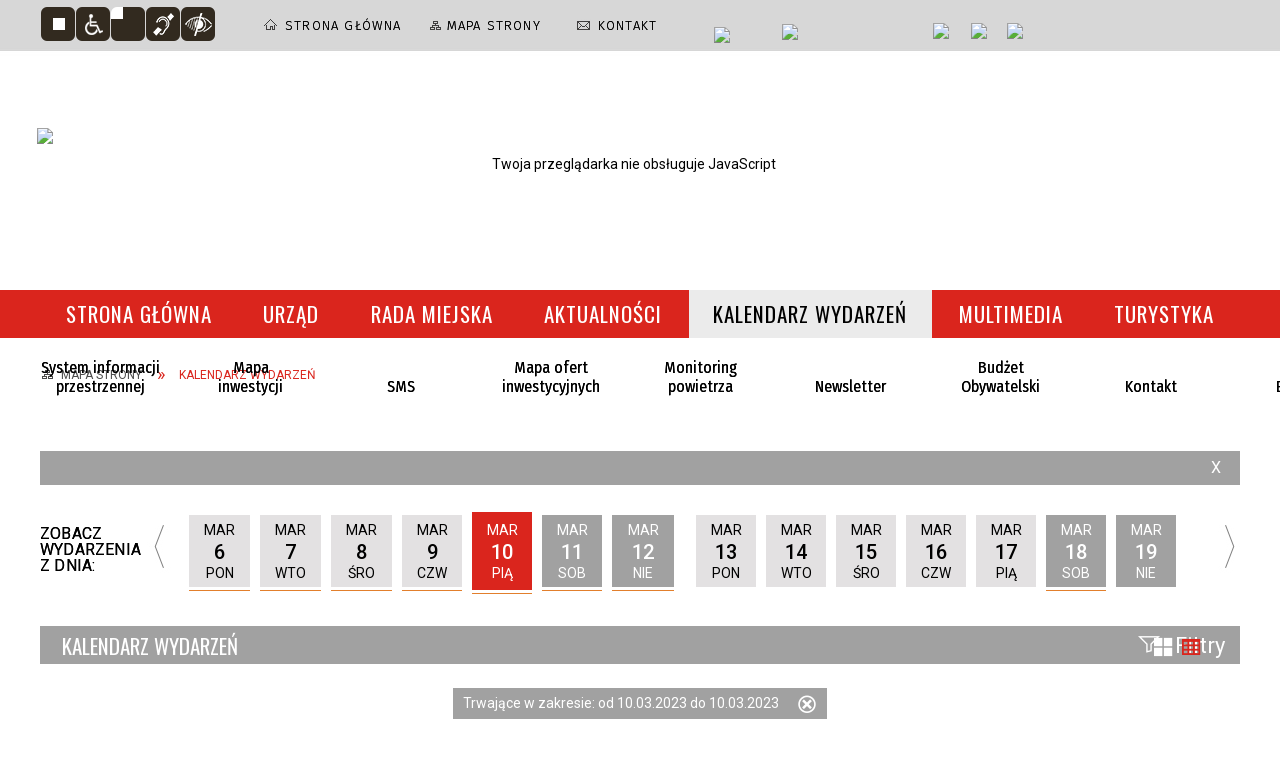

--- FILE ---
content_type: text/html; charset=utf-8
request_url: https://www.portal.brodnica.pl/wydarzenia-2023-03-10.html
body_size: 21434
content:
<!DOCTYPE html>
<html lang="pl"  itemscope="itemscope" itemtype="http://schema.org/WebPage" xmlns="http://www.w3.org/1999/xhtml">
    <head>
        <!-- METAS - - - - - - - - - - - - - - - - - - - - - - - - - - - - - -->
        <title itemprop="name">Kalendarz wydarzeń - Urząd Miejski w Brodnicy</title>
<meta http-equiv="Content-Type" content="text/html; charset=utf-8">
	<meta name="title" content="Kalendarz wydarzeń - Urząd Miejski w Brodnicy">
	<meta name="description" content="Oficjalna strona Urzędu Miejskiego w Brodnicy :: This is the official site of the Municipal Office of Brodnica.">
	<meta name="keywords" content="Brodnica, Pojezierze brodnickie, Urząd miasta, Jeziora, przyroda, zabytki, Anna Wazówna, Zamek Krzyżacki, Fotografia, kajaki, spływy">
	<meta name="author" content="CONCEPT Intermedia www.sam3.pl">
	<meta name="robots" content="index, follow">
        <meta name="viewport" content="width=device-width" >        
        
        <!-- EXTERNALS - - - - - - - - - - - - - - - - - - - - - - - - - - - -->		
        <link rel="shortcut icon" href="/themes/skin_01/images/favicon.ico" >
		
		
		<link rel="icon" href="/themes/skin_01/images/favicon.ico" type="image/x-icon">
		<link rel="apple-touch-icon" href="/themes/skin_01/images/favicon.ico">		
		<meta property="og:image" content="/themes/skin_01/images/favicon.ico">
		
		
        <link rel="alternate" type="application/rss+xml"  title="RSS 2.0" href="https://www.portal.brodnica.pl/aktualnosci.xml">
		
		

		
        	<link rel="stylesheet" type="text/css" media="all" href="/themes/skin_01/css/common.css">
	<link rel="stylesheet" type="text/css" media="all" href="/css/concept.gallery.css">
	<link rel="stylesheet" type="text/css" media="all" href="/css/_global.css">
	<link rel="stylesheet" type="text/css" media="all" href="/wcag_video_player/ableplayer.min.css">
	<link rel="stylesheet" type="text/css" media="all" href="/css/icons_library.css">
	<link rel="stylesheet" type="text/css" media="screen" href="/css/jquery-ui-1.13.2/jquery-ui.min.css">
	<link rel="stylesheet" type="text/css" media="screen" href="/js/fancyBox/jquery.fancybox.css">
	<link rel="stylesheet" type="text/css" media="print" href="/css/print_strona.css">
	<link rel="stylesheet" type="text/css" media="all" href="/themes/skin_01/css/responsive.css">
	<link rel="stylesheet" type="text/css" media="all" href="/themes/skin_01/css/_multisite.css">
	<link rel="stylesheet" type="text/css" media="all" href="/css/concept-carousel.css">
	<link rel="stylesheet" type="text/css" media="screen" href="/themes/skin_01/css/custom_styles/glowny_custom_styles.css">

        <!-- JAVASCRIPTS - - - - - - - - - - - - - - - - - - - - - - - - - - -->
                
                
        <script src="/js/jquery/jquery-3.5.0.min.js"></script>
                
        <script src="/js/jquery/jquery-ui-1.13.2.min.js"></script>
        <script src="/js/hammer.min.js"></script>
	<script src="/js/whcookies.min.js" ></script>
        <script src="/js/jquery/jquery.ui.datepicker.min.js"></script> 
        <script src="/js/jquery/jquery-ui-timepicker-addon.min.js"></script> 
        
        <script>
//<![CDATA[
document.write("<style>.zajawka { visibility: hidden; }</style>");
//]]>
</script>
        <!-- cdn for modernizr, if you haven't included it already -->
        <!-- script src="http://cdn.jsdelivr.net/webshim/1.12.4/extras/modernizr-custom.js"></script -->
        <!-- polyfiller file to detect and load polyfills -->
        <!-- script src="http://cdn.jsdelivr.net/webshim/1.12.4/polyfiller.js"></script -->

                <script>
        function get_upload_image_size(dimension)
        {
        if($dimension == 'x')
        return 277;
        else
        return 185;
        }
        </script>
        
        <script src="/js/../themes/skin_01/js/multisite.js"></script>
<script src="/js/menu.min.js"></script>
<script src="/js/functions.js"></script>
<script src="/js/jquery/concept-rotator.js"></script>
<script src="/js/jquery/jquery.easing.1.3.js"></script>
<script src="/js/gsap/TweenMax.min.js"></script>
<script src="/js/gsap/plugins/ScrollToPlugin.min.js"></script>
<script src="/js/gsap/plugins/CSSPlugin.min.js"></script>
<script src="/js/gsap/easing/EasePack.min.js"></script>
<script src="/js/concept.gallery.js?ver=3.0"></script>
<script src="/js/akceslab-ytplayer.js"></script>
<script src="/wcag_video_player/ableplayer.min.js"></script>
<script src="/wcag_video_player/thirdparty/js.cookie.js"></script>
<script src="/js/tiny_mce/tiny_mce.js"></script>
<script src="/js/sam3/yetii.js"></script>
<script src="/sf/calendar/calendar.js"></script>
<script src="/sf/calendar/calendar-setup.js"></script>
<script src="/sf/calendar/lang/calendar-pl.js"></script>
<script src="/js/concept_carousel_v1_0.js"></script>
		
        <meta name=”deklaracja-dostępności” content=”/deklaracja_dostepnosci.html”>
    </head>
        <body class="module-kalendarz_imprez action-index">
       
                <div class="page_title" style="display: none">
            Brodnica - www.portal.brodnica.pl
<br><span class="data">Wygenerowano:&nbsp;19-01-2026</span>        </div>
        
        <h1 hidden>Brodnica - www.portal.brodnica.pl
</h1>

        <div id="page_content">       
            <div id="overlay" onclick="clear_other_mobile_active_elements();toggle_body_overflow();"></div>
            <div id="page_container">                <table role="presentation" id="table_1" class="sekcja-paneli" style="width: 100%;">
<tbody>	<tr>
		<td id="PAN_HEAD" class="panel">
			<div>
<div class="wcag_links">
	<div class="links">
		<div class="hidden">
			<a href="#content" data-offset="-300" class="scroll_to">Przejdź do treści</a>
		</div>
		
		<div class="hidden"><div tabindex="0" onclick="jQuery('body').scrollTo('*[id^=\'search_comn_\']'); jQuery('*[id^=\'search_comn_\']').val('').focus();">Przejdź do Wyszukiwarki</div></div>
		<div class="hidden"><a class="mapa_strony" tabindex="0" href="/mapa_strony.html">Przejdź do mapy strony</a></div>
		<div class="hidden"><div tabindex="0" onclick="jQuery('body').scrollTo('*[id^=\'mainMenu_\']'); jQuery(':focusable', jQuery('*[id^=\'mainMenu_\']'))[0].focus();">Przejdź do Menu</div></div>
	</div>
</div>

<script>
	jQuery('.scroll_to').css('cursor' , 'pointer').click(function () {
	var target = jQuery(this).attr('href');
	jQuery('html, body').animate({
	scrollTop: jQuery(target).offset().top -140
	}, 1000);
	});
</script>



        
	<script>
    function toggleGlobalPause()
    {
        globalPause = !globalPause;
        jQuery("#hyperss .slide-image").toggleClass("stopped");
        jQuery(".stop-anim").toggleClass("play");

        var x = jQuery(".stop-anim").text();

        if (x == 'Wznów animacje') {
            jQuery(".stop-anim").text("Zatrzymaj animacje");
            jQuery(".stop-anim").attr("title", "Zatrzymaj animacje");
        } else {
            jQuery(".stop-anim").text("Wznów animacje");
            jQuery(".stop-anim").attr("title", "Wznów animacje");
        }
    }
</script>	

<div class="accesible" >
   <div class="stop-anim" title="Zatrzymaj animacje" tabindex="0" onclick="toggleGlobalPause();">Zatrzymaj animacje</div>
        <div class="wheelchair" title="Informacje o dostępności" onclick="location = ('https://www.portal.brodnica.pl/strona-1-informacje_o_dostepnosci.html');"></div>
    <div class="deklaracja_dostep" title="Deklaracja dostępności" onclick="location = ('https://www.portal.brodnica.pl/deklaracja_dostepnosci.html');"></div>
    <div class="deaf" title="Informacje dla niesłyszących" onclick="location = ('https://www.portal.brodnica.pl/strona-2-informacje_dla_nieslyszacych.html');"></div>
    <div class="contrast" title="Informacje o kontraście" onclick="location = ('https://www.portal.brodnica.pl/strona-3-informacja_o_kontrascie.html');"></div>
    </div>



    <div class="miejsce-banerowe ikonki_standardowe " >
        <div class="noprint pole-banerowe">
<div class="topMenu_infobar">
    <div class="links">     

      <a href="/" class="home">Strona Główna</a>
		
      <a href="/mapa_strony.html" class="mapa_strony">Mapa Strony</a>
							
      <a href="/strona-3344-telefony.html" class="poczta">Kontakt</a>		
     
      <div class="cl" style="float: none; height: 0;"></div>
        
    </div>
</div>
</div>
        </div>




    <div class="miejsce-banerowe epupbip " >
        <div class="pole-banerowe noprint" style="flex-grow: 1; " >
<a href="http://bip.brodnica.pl/" target="_blank"><img src="/uploads/pub/img_files/img_13/bip.png" width="54" height="29" alt="BIP - kliknięcie spowoduje otwarcie nowego okna" loading="lazy" title="BIP" onclick="jQuery.ajax({
	type:'POST',
	url:'/banery/click/id/13.html',
	dataType:'html'})"><span class="baner_title" style="display:none;">BIP</span></a></div>
<div class="pole-banerowe noprint" style="flex-grow: 1; " >
<a href="https://epuap.gov.pl/" target="_blank"><img src="/uploads/pub/img_files/img_14/epuap.png" width="88" height="25" alt="epuap - kliknięcie spowoduje otwarcie nowego okna" loading="lazy" title="epuap" onclick="jQuery.ajax({
	type:'POST',
	url:'/banery/click/id/14.html',
	dataType:'html'})"><span class="baner_title" style="display:none;">epuap</span></a></div>
        </div>




    <div class="miejsce-banerowe linki_spolecznosciowe_w_naglowku " >
        <div class="pole-banerowe noprint" style="flex-grow: 1; " >
<a href="https://www.facebook.com/Brodnica.PL.oficjalny.profil.miasta/" target="_blank"><img src="/uploads/pub/img_files/img_15/fb.png" width="30" height="32" alt="Facebook – profil Urzędu Miejskiego w Brodnicy - kliknięcie spowoduje otwarcie nowego okna" loading="lazy" title="Facebook – profil Urzędu Miejskiego w Brodnicy" onclick="jQuery.ajax({
	type:'POST',
	url:'/banery/click/id/15.html',
	dataType:'html'})"><span class="baner_title" style="display:none;">Facebook – profil Urzędu Miejskiego w Brodnicy</span></a></div>
<div class="pole-banerowe noprint" style="flex-grow: 1; " >
<a href="https://www.instagram.com/brodnica/" target="_blank"><img src="/uploads/pub/img_files/img_16/instagram.png" width="30" height="32" alt="Instagram - kliknięcie spowoduje otwarcie nowego okna" loading="lazy" title="Instagram" onclick="jQuery.ajax({
	type:'POST',
	url:'/banery/click/id/16.html',
	dataType:'html'})"><span class="baner_title" style="display:none;">Instagram</span></a></div>
<div class="pole-banerowe noprint" style="flex-grow: 1; " >
<a href="https://www.youtube.com/user/urzadmiejskibrodnica" target="_blank"><img src="/uploads/pub/img_files/img_17/youtube.png" width="36" height="32" alt="Youtube - kliknięcie spowoduje otwarcie nowego okna" loading="lazy" title="Youtube" onclick="jQuery.ajax({
	type:'POST',
	url:'/banery/click/id/17.html',
	dataType:'html'})"><span class="baner_title" style="display:none;">Youtube</span></a></div>
        </div>




    <div class="miejsce-banerowe logo_w_naglowku " >
        <div class="pole-banerowe noprint" style="flex-grow: 1; " >
<a href="/" target="_self"><img src="/uploads/pub/img_files/img_47/a103d6a8f7b120466adb00faa357a1b2fced729d.png" width="336" height="127" alt="logo w nagłówku" loading="lazy" title="logo w nagłówku" onclick="jQuery.ajax({
	type:'POST',
	url:'/banery/click/id/47.html',
	dataType:'html'})"><span class="baner_title" style="display:none;">logo w nagłówku</span></a></div>
<div class="noprint pole-banerowe">
<script>
    (function(d){
      var s = d.createElement("script");
      /* uncomment the following line to override default position*/
      /* s.setAttribute("data-position", 3);*/
      /* uncomment the following line to override default size (values: small, large)*/
      /* s.setAttribute("data-size", "small");*/
      /* uncomment the following line to override default language (e.g., fr, de, es, he, nl, etc.)*/
      /* s.setAttribute("data-language", "language");*/
      /* uncomment the following line to override color set via widget (e.g., #053f67)*/
       s.setAttribute("data-color", "#DA251D");
      /* uncomment the following line to override type set via widget (1=person, 2=chair, 3=eye, 4=text)*/
      /* s.setAttribute("data-type", "1");*/
      /* s.setAttribute("data-statement_text:", "Our Accessibility Statement");*/
      /* s.setAttribute("data-statement_url", "http://www.example.com/accessibility")";*/
      /* uncomment the following line to override support on mobile devices*/
      /* s.setAttribute("data-mobile", true);*/
      /* uncomment the following line to set custom trigger action for accessibility menu*/
      /* s.setAttribute("data-trigger", "triggerId")*/
      s.setAttribute("data-account", "MsFIrZrGxc");
      s.setAttribute("src", "https://cdn.userway.org/widget.js");
      (d.body || d.head).appendChild(s);
    })(document)
    </script>
    <noscript>Please ensure Javascript is enabled for purposes of <a href="https://userway.org">website accessibility</a></noscript>
  
</div>
        </div>




    <div class="miejsce-banerowe logo_w_naglowku_zadokowane " >
        <div class="pole-banerowe noprint" style="flex-grow: 1; " >
<a href="/" target="_self"><img src="/uploads/pub/img_files/img_12/logo_docked.png" width="119" height="45" alt="logo zadokowane" loading="lazy" title="" onclick="jQuery.ajax({
	type:'POST',
	url:'/banery/click/id/12.html',
	dataType:'html'})"><span class="baner_title" style="display:none;">logo zadokowane</span></a></div>
        </div>


<section class="component wyszukiwarka-wrapper " >

            <header class="belka hidden-wcag">
            <h2 class="title"><span>Wyszukiwarka</span></h2>
        </header>
    
    <div class="comn-wyszukiwarka" role="search">
        
        
        <div id="search_box_comn_srch_952147c046aaeb0ac7a5b2a312a9e01c">
            <span class="warning show-delayed">Twoja przeglądarka nie obsługuje JavaScript</span>
        </div>

        <div class="cl"></div>
    </div>

    <script>
//<![CDATA[
jQuery.ajax({
	type:'POST',
	url:'/Common/getSearchAllForm/disp/none/hash_id/comn_srch_952147c046aaeb0ac7a5b2a312a9e01c.html',
	dataType:'html',
	success:function(data, textStatus){jQuery('#search_box_comn_srch_952147c046aaeb0ac7a5b2a312a9e01c').html(data);},
	complete:function(XMLHttpRequest, textStatus){wcagstinks(jQuery("#adv_form")); updateAdvSearchWidth(); jQuery("#adv_form");}})
//]]>
</script>
</section>
<div class="imieniny_box">  	
	<span>Imieniny:</span>
	<span class="imiona">Erwiny, Henryka, Mariusza</span>
</div>


    <div class="miejsce-banerowe pogoda_w_naglowku " >
        <div class="noprint pole-banerowe">
<div id="inpl-weather-main" data-icT="2" data-cId="2630" data-clBg="ffffff" data-clTxt="000000" data-clLink="000000" data-txtDesc="0" data-fTemp="0" data-crPs="0" data-crWind="0" data-fr="0" data-wdh="300" data-hIf="100" data-d="//widgets.interia.pl" style="position:relative;width:300px;background-color:#ffffff">
<div id="inpl-weather-links" style="background-color:#ffffff; padding:5px 0px 15px;text-align:center">
   <a id="wlHbh" style="color:#000000;font-size:13px;padding-right:24px;text-decoration:none;" href="https://pogoda.interia.pl/prognoza-szczegolowa-brodnica,cId,2630" title="Brodnica - prognoza pogody" >Godzina po godzinie </a>
   <a id="wlfr" style="color:#000000;font-size:13px;text-decoration:none;" href="https://pogoda.interia.pl/prognoza-dlugoterminowa-brodnica,cId,2630" title="Brodnica - prognoza pogody" >Na 45 dni</a>
 </div>
 </div><script >
   (function(d, t, i) {
        if (d.getElementById(i)) return;
            var f = d.getElementsByTagName(t)[0], js = d.createElement(t); 
            js.id = i; js.src = "//w.iplsc.com/widget/weather.jssc";
            f.parentNode.appendChild(js);
     }(document, "script", "widget-js"));
 </script>
</div>
        </div>


<div class="cl"></div>
<nav class="glowneMenu" data-component-name="comn_mainmenu" id="mainMenu_e7b5d4b9df3f6eb6df046b5a94b14f87-wrapper" aria-labelledby="mainMenu_e7b5d4b9df3f6eb6df046b5a94b14f87-label">   
    <h2 id="mainMenu_e7b5d4b9df3f6eb6df046b5a94b14f87-label" class="hidden-wcag">Menu główne 0</h2>
    <div class="okazja_top2"></div>
    <div class="okazja_top3"></div>
    		
				
        <ul class="mainMenu simplified " id="comn_e7b5d4b9df3f6eb6df046b5a94b14f87">
         <li class="block block_nr_1" id="comn_e7b5d4b9df3f6eb6df046b5a94b14f87_pos_1" data-color="#A1A1A1">
<a target="_self" class="menu-level-1 no-submenu" style="color:#000; border-color:#A1A1A1; background: #A1A1A1;" href="/"><span class="menu_select_left" style="background:#A1A1A1;"></span><span class="menu_select_right" style="background:#A1A1A1;"></span><span class="menu_select_bottom" style="background:#A1A1A1;"></span><span style="background:#A1A1A1;" class="tytul_menu">Strona główna</span></a>
</li> <li class="block block_nr_2" id="comn_e7b5d4b9df3f6eb6df046b5a94b14f87_pos_2" data-color="#A1A1A1">
<a target="_self" class="menu-level-1 with-submenu" style="color:#000; border-color:#A1A1A1; background: #A1A1A1;" href="/strona-3427-urzad.html"><span class="menu_select_left" style="background:#A1A1A1;"></span><span class="menu_select_right" style="background:#A1A1A1;"></span><span class="menu_select_bottom" style="background:#A1A1A1;"></span><span style="background:#A1A1A1;" class="tytul_menu">Urząd</span></a>
<span class="main-menu-toggler" onclick="mainMenuTogglePosition(this);"></span><div class="sub-block-menu js-display-none" style="height: 0; background: #A1A1A1; border-color: #A1A1A1; ">
<h2 style="border-bottom-color: #A1A1A1;  background-color: #A1A1A1; ">Urząd</h2>
<ul class="level-1-wrapper">
<li class="level-1" style="color:#000; background-color: #A1A1A1;"><a target="_self" class="menu-level-2" style="" href="/strona-3430-urzad_miejski.html"><span class="label" style="background: #A1A1A1; border-color: #A1A1A1;" title=""></span>urząd miejski</a></li><li class="level-1" style="color:#000; background-color: #A1A1A1; "><a target="_self" class="menu-level-2" style="" href="/strona-3436-rada_miejska.html"><span class="label" style="background: #A1A1A1; border-color: #A1A1A1;" title=""></span>rada miejska</a></li><li class="level-1" style="color:#000; background-color: #A1A1A1; "><a target="_self" class="menu-level-2" style="" href="/strona-3431-dla_przedsiebiorcy.html"><span class="label" style="background: #A1A1A1; border-color: #A1A1A1;" title=""></span>dla przedsiębiorcy</a></li><li class="level-1" style="color:#000; background-color: #A1A1A1; "><a target="_self" class="menu-level-2" style="" href="/strona-3432-kultura.html"><span class="label" style="background: #A1A1A1; border-color: #A1A1A1;" title=""></span>kultura</a></li><li class="level-1" style="color:#000; background-color: #A1A1A1; "><a target="_self" class="menu-level-2" style="" href="/strona-3433-historia.html"><span class="label" style="background: #A1A1A1; border-color: #A1A1A1;" title=""></span>historia</a></li><li class="level-1" style="color:#000; background-color: #A1A1A1; "><a target="_self" class="menu-level-2" style="" href="/strona-3434-oswiata.html"><span class="label" style="background: #A1A1A1; border-color: #A1A1A1;" title=""></span>oświata</a></li><li class="level-1" style="color:#000; background-color: #A1A1A1; "><a target="_self" class="menu-level-2" style="" href="/strona-3435-odpady_komunalne.html"><span class="label" style="background: #A1A1A1; border-color: #A1A1A1;" title=""></span>odpady komunalne</a></li><li class="level-1" style="color:#000; background-color: #A1A1A1; "><a target="_self" class="menu-level-2" style="" href="/strona-3437-mlodziezowa_rada_konsultacyjna.html"><span class="label" style="background: #A1A1A1; border-color: #A1A1A1;" title=""></span>młodzieżowa rada konsultacyjna</a></li><li class="level-1" style="color:#000; background-color: #A1A1A1; "><a target="_self" class="menu-level-2" style="" href="/strona-3438-zdrowie_i_pomoc_spoleczna.html"><span class="label" style="background: #A1A1A1; border-color: #A1A1A1;" title=""></span>zdrowie i pomoc społeczna</a></li><li class="level-1" style="color:#000; background-color: #A1A1A1; "><a target="_self" class="menu-level-2" style="" href="/strona-3439-gospodarka_nieruchomosciami.html"><span class="label" style="background: #A1A1A1; border-color: #A1A1A1;" title=""></span>gospodarka nieruchomościami</a></li><li class="level-1" style="color:#000; background-color: #A1A1A1; "><a target="_self" class="menu-level-2" style="" href="/strona-3440-konsultacje_spoleczne.html"><span class="label" style="background: #A1A1A1; border-color: #A1A1A1;" title=""></span>konsultacje społeczne</a></li><li class="level-1" style="color:#000; background-color: #A1A1A1; "><a target="_self" class="menu-level-2" style="" href="/strona-3441-organizacje_pozarzadowe.html"><span class="label" style="background: #A1A1A1; border-color: #A1A1A1;" title=""></span>organizacje pozarządowe</a></li><li class="level-1" style="color:#000; background-color: #A1A1A1; "><a target="_self" class="menu-level-2" style="" href="/strona-3442-miasta_partnerskie.html"><span class="label" style="background: #A1A1A1; border-color: #A1A1A1;" title=""></span>miasta partnerskie</a></li><li class="level-1" style="color:#000; background-color: #A1A1A1; "><a target="_self" class="menu-level-2" style="" href="/strona-3443-serwis_europejski.html"><span class="label" style="background: #A1A1A1; border-color: #A1A1A1;" title=""></span>serwis europejski</a></li><li class="level-1" style="color:#000; background-color: #A1A1A1; "><a target="_self" class="menu-level-2" style="" href="/strona-3444-dokumenty_strategiczne.html"><span class="label" style="background: #A1A1A1; border-color: #A1A1A1;" title=""></span>dokumenty strategiczne</a></li><li class="level-1" style="color:#000; background-color: #A1A1A1; "><a target="_self" class="menu-level-2" style="" href="/strona-3445-sport.html"><span class="label" style="background: #A1A1A1; border-color: #A1A1A1;" title=""></span>sport</a></li><li class="level-1" style="color:#000; background-color: #A1A1A1; "><a target="_self" class="menu-level-2" style="" href="/strona-3446-ochrona_srodowiska.html"><span class="label" style="background: #A1A1A1; border-color: #A1A1A1;" title=""></span>ochrona środowiska</a></li><li class="level-1" style="color:#000; background-color: #A1A1A1; "><a target="_self" class="menu-level-2" style="" href="/strona-3447-rozklad_jazdy_komunikacji_miejskiej.html"><span class="label" style="background: #A1A1A1; border-color: #A1A1A1;" title=""></span>rozkład jazdy komunikacji miejskiej</a></li><li class="level-1" style="color:#000; background-color: #A1A1A1; "><a target="_self" class="menu-level-2" style="" href="/strona-3448-strony_bip_jednostek_gminy_miasta.html"><span class="label" style="background: #A1A1A1; border-color: #A1A1A1;" title=""></span>strony bip jednostek gminy miasta brodnicy</a></li><li class="level-1" style="color:#000; background-color: #A1A1A1; "><a target="_self" class="menu-level-2" style="" href="/strona-3449-spolki_komunalne_konkursy.html"><span class="label" style="background: #A1A1A1; border-color: #A1A1A1;" title=""></span>spółki komunalne - konkursy</a></li><li class="level-1" style="color:#000; background-color: #A1A1A1; "><a target="_self" class="menu-level-2" style="" href="/strona-3450-planowanie_i_zagospodarowanie.html"><span class="label" style="background: #A1A1A1; border-color: #A1A1A1;" title=""></span>planowanie i zagospodarowanie przestrzenne</a></li><li class="level-1" style="color:#000; background-color: #A1A1A1; "><a target="_self" class="menu-level-2" style="" href="/strona-3451-pomorska_specjalna_strefa_ekonomiczna.html"><span class="label" style="background: #A1A1A1; border-color: #A1A1A1;" title=""></span>pomorska specjalna strefa ekonomiczna</a></li><li class="level-1" style="color:#000; background-color: #A1A1A1; "><a target="_self" class="menu-level-2" style="" href="/strona-3452-rodo.html"><span class="label" style="background: #A1A1A1; border-color: #A1A1A1;" title=""></span>rodo</a></li><li class="level-1" style="color:#000; background-color: #A1A1A1; "><a target="_self" class="menu-level-2" style="" href="/strona-3453-transmisja_obrad_sesji_rady_miejskiej.html"><span class="label" style="background: #A1A1A1; border-color: #A1A1A1;" title=""></span>transmisja obrad sesji rady miejskiej</a></li><li class="level-1" style="color:#000; background-color: #A1A1A1; "><a target="_self" class="menu-level-2" style="" href="/strona-3459-czyste_powietrze.html"><span class="label" style="background: #A1A1A1; border-color: #A1A1A1;" title=""></span>Czyste Powietrze</a></li><li class="level-1" style="color:#000; background-color: #A1A1A1; "><a target="_self" class="menu-level-2" style="" href="/strona-3732-cieple_mieszkanie.html"><span class="label" style="background: #A1A1A1; border-color: #A1A1A1;" title=""></span>Ciepłe Mieszkanie</a></li><li class="level-1" style="color:#000; background-color: #A1A1A1; "><a target="_self" class="menu-level-2" style="" href="/strona-3472-spolki_komunalne.html"><span class="label" style="background: #A1A1A1; border-color: #A1A1A1;" title=""></span>Spółki komunalne</a></li><li class="level-1" style="color:#000; background-color: #A1A1A1; "><a target="_self" class="menu-level-2" style="" href="/strona-3571-cyberbezpieczenstwo.html"><span class="label" style="background: #A1A1A1; border-color: #A1A1A1;" title=""></span>Cyberbezpieczeństwo</a></li><li class="level-1" style="color:#000; background-color: #A1A1A1; "><a target="_blank" class="menu-level-2" style="" href="/strona-3635-newsletter_sms.html"><span class="label" style="background: #A1A1A1; border-color: #A1A1A1;" title=""></span>Newsletter SMS</a></li><li class="level-1" style="color:#000; background-color: #A1A1A1; "><a target="_self" class="menu-level-2" style="" href="/strona-3792-standardy_ochrony_maloletnich.html"><span class="label" style="background: #A1A1A1; border-color: #A1A1A1;" title=""></span>Standardy Ochrony Małoletnich</a></li><li class="level-1" style="color:#000; background-color: #A1A1A1; "><a target="_self" class="menu-level-2" style="" href="/strona-3837-biuro_klimatu_i_energii.html"><span class="label" style="background: #A1A1A1; border-color: #A1A1A1;" title=""></span>Biuro Klimatu i Energii</a></li><li class="level-1" style="color:#000; background-color: #A1A1A1; "><a target="_self" class="menu-level-2" style="" href="/strona-3853-drogi.html"><span class="label" style="background: #A1A1A1; border-color: #A1A1A1;" title=""></span>Drogi</a></li></ul><div tabindex="0" class="sub-menu-closer" id="submenu-closer-comn_e7b5d4b9df3f6eb6df046b5a94b14f87_pos_2" style="color: #A1A1A1; "></div></div>
                                        <script>
                        var el_comn_e7b5d4b9df3f6eb6df046b5a94b14f87_pos_2 = document.getElementById("comn_e7b5d4b9df3f6eb6df046b5a94b14f87_pos_2");
                        mouseMenuNavigation(el_comn_e7b5d4b9df3f6eb6df046b5a94b14f87_pos_2, "comn_e7b5d4b9df3f6eb6df046b5a94b14f87_pos_2", 1);
                    </script>
            
                    </li> <li class="block block_nr_3" id="comn_e7b5d4b9df3f6eb6df046b5a94b14f87_pos_3" data-color="#A1A1A1">
<a target="_self" class="menu-level-1 no-submenu" style="color:#000; border-color:#A1A1A1; background: #A1A1A1;" href="https://bip.brodnica.pl/index.php?type=4&amp;name=bt88&amp;func=selectsite&amp;value%5B0%5D=mnu8&amp;value%5B1%5D=1"><span class="menu_select_left" style="background:#A1A1A1;"></span><span class="menu_select_right" style="background:#A1A1A1;"></span><span class="menu_select_bottom" style="background:#A1A1A1;"></span><span style="background:#A1A1A1;" class="tytul_menu">Rada miejska</span></a>
</li> <li class="block block_nr_4" id="comn_e7b5d4b9df3f6eb6df046b5a94b14f87_pos_4" data-color="#A1A1A1">
<a target="_self" class="menu-level-1 no-submenu" style="color:#000; border-color:#A1A1A1; background: #A1A1A1;" href="/aktualnosci-lista.html"><span class="menu_select_left" style="background:#A1A1A1;"></span><span class="menu_select_right" style="background:#A1A1A1;"></span><span class="menu_select_bottom" style="background:#A1A1A1;"></span><span style="background:#A1A1A1;" class="tytul_menu">Aktualności</span></a>
</li> <li class="block block_nr_5" id="comn_e7b5d4b9df3f6eb6df046b5a94b14f87_pos_5" data-color="#d21d71">
<a target="_self" class="menu-level-1 no-submenu" style="color:#fff; border-color:#d21d71; background: #d21d71;" href="/wydarzenia.html"><span class="menu_select_left" style="background:#d21d71;"></span><span class="menu_select_right" style="background:#d21d71;"></span><span class="menu_select_bottom" style="background:#d21d71;"></span><span style="background:#d21d71;" class="tytul_menu">Kalendarz wydarzeń</span></a>
</li> <li class="block block_nr_6" id="comn_e7b5d4b9df3f6eb6df046b5a94b14f87_pos_6" data-color="#A1A1A1">
<a target="_self" class="menu-level-1 with-submenu" style="color:#000; border-color:#A1A1A1; background: #A1A1A1;" href="/strona-3350-multimedia.html"><span class="menu_select_left" style="background:#A1A1A1;"></span><span class="menu_select_right" style="background:#A1A1A1;"></span><span class="menu_select_bottom" style="background:#A1A1A1;"></span><span style="background:#A1A1A1;" class="tytul_menu">Multimedia</span></a>
<span class="main-menu-toggler" onclick="mainMenuTogglePosition(this);"></span><div class="sub-block-menu js-display-none" style="height: 0; background: #A1A1A1; border-color: #A1A1A1; ">
<h2 style="border-bottom-color: #A1A1A1;  background-color: #A1A1A1; ">Multimedia</h2>
<ul class="level-1-wrapper">
<li class="level-1" style="color:#000; background-color: #A1A1A1;"><a target="_self" class="menu-level-2" style="" href="/strona-3351-zdjecia.html"><span class="label" style="background: #A1A1A1; border-color: #A1A1A1;" title=""></span>Zdjęcia</a></li><li class="level-1" style="color:#000; background-color: #A1A1A1; "><a target="_self" class="menu-level-2" style="" href="/strona-3352-filmy.html"><span class="label" style="background: #A1A1A1; border-color: #A1A1A1;" title=""></span>Filmy</a></li><li class="level-1" style="color:#000; background-color: #A1A1A1; "><a target="_self" class="menu-level-2" style="" href="/strona-3354-recyklersi_serial_ekologiczny.html"><span class="label" style="background: #A1A1A1; border-color: #A1A1A1;" title=""></span>Recyklersi - serial ekologiczny</a></li><li class="level-1" style="color:#000; background-color: #A1A1A1; "><a target="_self" class="menu-level-2" style="" href="/strona-3355-miejski_serwis_telewizyjny.html"><span class="label" style="background: #A1A1A1; border-color: #A1A1A1;" title=""></span>Miejski Serwis Telewizyjny</a></li></ul><div tabindex="0" class="sub-menu-closer" id="submenu-closer-comn_e7b5d4b9df3f6eb6df046b5a94b14f87_pos_6" style="color: #A1A1A1; "></div></div>
                                        <script>
                        var el_comn_e7b5d4b9df3f6eb6df046b5a94b14f87_pos_6 = document.getElementById("comn_e7b5d4b9df3f6eb6df046b5a94b14f87_pos_6");
                        mouseMenuNavigation(el_comn_e7b5d4b9df3f6eb6df046b5a94b14f87_pos_6, "comn_e7b5d4b9df3f6eb6df046b5a94b14f87_pos_6", 1);
                    </script>
            
                    </li> <li class="block block_nr_7" id="comn_e7b5d4b9df3f6eb6df046b5a94b14f87_pos_7" data-color="#A1A1A1">
<a target="_self" class="menu-level-1 with-submenu" style="color:#000; border-color:#A1A1A1; background: #A1A1A1;" href="/strona-144-turystyka.html"><span class="menu_select_left" style="background:#A1A1A1;"></span><span class="menu_select_right" style="background:#A1A1A1;"></span><span class="menu_select_bottom" style="background:#A1A1A1;"></span><span style="background:#A1A1A1;" class="tytul_menu">Turystyka</span></a>
<span class="main-menu-toggler" onclick="mainMenuTogglePosition(this);"></span><div class="sub-block-menu js-display-none" style="height: 0; background: #A1A1A1; border-color: #A1A1A1; ">
<h2 style="border-bottom-color: #A1A1A1;  background-color: #A1A1A1; ">Turystyka</h2>
<ul class="level-1-wrapper">
<li class="level-1" style="color:#000; background-color: #A1A1A1;"><a target="_blank" class="menu-level-2" style="" href="/strona-3353-informacja_turystyczna.html"><span class="label" style="background: #A1A1A1; border-color: #A1A1A1;" title=""></span>Informacja Turystyczna</a></li><li class="level-1" style="color:#000; background-color: #A1A1A1; "><a target="_self" class="menu-level-2" style="" href="/strona-213-szlaki_turystyczne.html"><span class="label" style="background: #A1A1A1; border-color: #A1A1A1;" title=""></span>Szlaki turystyczne</a></li><li class="level-1" style="color:#000; background-color: #A1A1A1; "><a target="_self" class="menu-level-2" style="" href="/strona-226-pojezierze_brodnickie.html"><span class="label" style="background: #A1A1A1; border-color: #A1A1A1;" title=""></span>Pojezierze Brodnickie</a></li><li class="level-1" style="color:#000; background-color: #A1A1A1; "><a target="_self" class="menu-level-2" style="" href="/strona-227-brodnicki_park_krajobrazowy.html"><span class="label" style="background: #A1A1A1; border-color: #A1A1A1;" title=""></span>Brodnicki Park Krajobrazowy</a></li><li class="level-1" style="color:#000; background-color: #A1A1A1; "><a target="_self" class="menu-level-2" style="" href="/strona-228-rezerwaty_przyrody.html"><span class="label" style="background: #A1A1A1; border-color: #A1A1A1;" title=""></span>Rezerwaty przyrody</a></li><li class="level-1" style="color:#000; background-color: #A1A1A1; "><a target="_self" class="menu-level-2" style="" href="/strona-699-poradnik_dla_wedkarzy.html"><span class="label" style="background: #A1A1A1; border-color: #A1A1A1;" title=""></span>Poradnik dla wędkarzy</a></li><li class="level-1" style="color:#000; background-color: #A1A1A1; "><a target="_self" class="menu-level-2" style="" href="/strona-685-noclegi.html"><span class="label" style="background: #A1A1A1; border-color: #A1A1A1;" title=""></span>Noclegi</a></li></ul><div tabindex="0" class="sub-menu-closer" id="submenu-closer-comn_e7b5d4b9df3f6eb6df046b5a94b14f87_pos_7" style="color: #A1A1A1; "></div></div>
                                        <script>
                        var el_comn_e7b5d4b9df3f6eb6df046b5a94b14f87_pos_7 = document.getElementById("comn_e7b5d4b9df3f6eb6df046b5a94b14f87_pos_7");
                        mouseMenuNavigation(el_comn_e7b5d4b9df3f6eb6df046b5a94b14f87_pos_7, "comn_e7b5d4b9df3f6eb6df046b5a94b14f87_pos_7", 1);
                    </script>
            
                    </li>        </ul>
		
		                <script>
//<![CDATA[
                var candidate = document.getElementById('comn_e7b5d4b9df3f6eb6df046b5a94b14f87_pos_5');
                candidate.className += ' sel';
        
//]]>
</script>                <script>
//<![CDATA[
window.onscroll = function() { menuDocking("comn_e7b5d4b9df3f6eb6df046b5a94b14f87");}; 
//]]>
</script><script>
//<![CDATA[
window.onresize = function() { menuDocking("comn_e7b5d4b9df3f6eb6df046b5a94b14f87");}; 
//]]>
</script> 		
    </nav>
<div class="cl"></div>			</div>
		</td>
	</tr>
	<tr>
		<td id="PAN_HEAD_2" class="panel">
			<div>


    <div class="miejsce-banerowe baner_pod_naglowkiem_1200x100 puste" >
                </div>


<nav class="navigator" id="breadcrumbs" aria-labelledby="breadcrumbs-label">
    <h2 id="breadcrumbs-label" class="hidden-wcag">Breadcrumbs</h2>
    
    <ul itemscope itemtype="http://schema.org/BreadcrumbList">
        
    <li itemprop="itemListElement" itemscope itemtype="http://schema.org/ListItem"><a class="navigator_home" property="item" typeof="WebPage" itemprop="item" itemtype="https://schema.org/Thing" itemscope="itemscope" id="nav-pos-mapa_strony" href="/mapa_strony.html"><span itemprop="name">Mapa Strony</span></a><meta itemprop="position" content="1"></li><li itemprop="itemListElement" itemscope itemtype="http://schema.org/ListItem"><a property="item" typeof="WebPage" itemprop="item" itemtype="https://schema.org/Thing" itemscope="itemscope" id="nav-pos-kalendarz_wydarzen" href="/wydarzenia.html?reset_filters=true"><span itemprop="name">Kalendarz wydarzeń</span></a><meta itemprop="position" content="2"></li>        
    </ul>

</nav>
<div class="logosy_naglowek">
	<div class="pole-banerowe baner_nr_34 noprint" >
<a href="https://www.voxly.pl/brodnica" target="_blank"><img src="/uploads/pub/img_files/img_34/1217ae0dfacf2c66c5808425320e9b9cf1b9d5bf.png" alt="" title="Drogi" onclick="jQuery.ajax({
	type:'POST',
	url:'/banery/click/id/34.html',
	dataType:'html'})" ><span class="baner_title">System informacji przestrzennej</span></a></div>
<div class="pole-banerowe baner_nr_7 noprint" >
<a href="https://brodnica.mapa-inwestycji.pl/" target="_blank"><img src="/uploads/pub/img_files/img_7/a4.png" alt="" title="Mapa inwestycji" onclick="jQuery.ajax({
	type:'POST',
	url:'/banery/click/id/7.html',
	dataType:'html'})" ><span class="baner_title">Mapa<br>inwestycji</span></a></div>
<div class="pole-banerowe baner_nr_4 noprint" >
<a href="https://sms.brodnica.pl/" target="_blank"><img src="/uploads/pub/img_files/img_4/ge75cxjg.png" alt="" title="SMS" onclick="jQuery.ajax({
	type:'POST',
	url:'/banery/click/id/4.html',
	dataType:'html'})" ><span class="baner_title">SMS</span></a></div>
<div class="pole-banerowe baner_nr_6 noprint" >
<a href="/mapa.html" target="_self"><img src="/uploads/pub/img_files/img_6/a3.png" alt="" title="Mapa inwestycyjna" onclick="jQuery.ajax({
	type:'POST',
	url:'/banery/click/id/6.html',
	dataType:'html'})" ><span class="baner_title">Mapa ofert<br> inwestycyjnych</span></a></div>
<div class="pole-banerowe baner_nr_5 noprint" >
<a href="/strona-876-monitoring_jakosci_powietrza_miasta.html" target="_self"><img src="/uploads/pub/img_files/img_5/a2.png" alt="" title="Monitoring powietrza" onclick="jQuery.ajax({
	type:'POST',
	url:'/banery/click/id/5.html',
	dataType:'html'})" ><span class="baner_title">Monitoring<br>powietrza</span></a></div>
<div class="pole-banerowe baner_nr_8 noprint" >
<a href="/newsletter.html" target="_self"><img src="/uploads/pub/img_files/img_8/a5.png" alt="" title="Newsletter" onclick="jQuery.ajax({
	type:'POST',
	url:'/banery/click/id/8.html',
	dataType:'html'})" ><span class="baner_title">Newsletter</span></a></div>
<div class="pole-banerowe baner_nr_9 noprint" >
<a href="https://budzetobywatelski.brodnica.pl/" target="_blank"><img src="/uploads/pub/img_files/img_9/a6.png" alt="" title="Budżet Obywatelski" onclick="jQuery.ajax({
	type:'POST',
	url:'/banery/click/id/9.html',
	dataType:'html'})" ><span class="baner_title">Budżet<br>Obywatelski</span></a></div>
<div class="pole-banerowe baner_nr_10 noprint" >
<a href="/strona-3344-telefony.html" target="_self"><img src="/uploads/pub/img_files/img_10/a7.png" alt="" title="Kontakt" onclick="jQuery.ajax({
	type:'POST',
	url:'/banery/click/id/10.html',
	dataType:'html'})" ><span class="baner_title">Kontakt</span></a></div>
<div class="pole-banerowe baner_nr_36 noprint" >
<a href="http://eurzad.brodnica.pl/" target="_blank"><img src="/uploads/pub/img_files/img_36/b146cf90a250018c459fc475b5c8156c0d8b3c66.png" alt="" title="e-Urząd" onclick="jQuery.ajax({
	type:'POST',
	url:'/banery/click/id/36.html',
	dataType:'html'})" ><span class="baner_title">E-urząd</span></a></div>
</div><script src="/js/infobar/infobar.min.js"></script>        
        <script>
            //<![CDATA[
            function InfobarStop()
            {
                iobj = document.getElementById("infobar_static");
                iobj.style.display = 'none';
                document.cookie = 'infobar' + '=' + escape(true) + (0 ? '; expires=' + new Date(+new Date() + 0 * 864e5).toGMTString() : '') + '; path=/'
            }
            //]]>
        </script>
        <h2 class="hidden-wcag">Informacje w sliderze</h2>
        <div id="infobar_static" class="scroll" style="position: relative; margin-top: 8px; height: 21px; border: 1px solid #a1a1a1; background-color: #a1a1a1">
            <div id="infobar_div" class="infobar"></div>
            <div class="infobar_close" title="Ukryj infobar" onclick="InfobarStop();"></div>
        </div>
        <script>
            var options = new Object();
            options.speed = 2;             options.displayMode = 'scroll';             options.fadeTimer = '3000';            
            options.newsPictureURL = 'https://www.portal.brodnica.pl/uploads/infobar/zlq5thtmteinfobar.png';             options.fontName = 'inherit';            options.fontSize = '100%';             options.fontColor = '#FFFFFF';             options.fontBold = false;             options.fontItalics = false;             options.fontUnderline = false;             options.fontHoverColor = '#FF0000';             options.fontHoverItalics = false;             options.fontHoverUnderline = true;             options.backgroundTopColor = '#a1a1a1';             options.backgroundBottomColor = '#a1a1a1';             options.fontHoverBackgroundTopColor = 'transparent';             options.fontHoverBackgroundBottomColor = 'transparent';             options.newsSpace = 10;             options.hoverSpeed = 150; 
            var titles = 'Uroczystości z okazji 106. rocznicy Powrotu Brodnicy do Macierzy ;Laureaci konkursu „Zapobiegajmy pożarom”;„Ferie w Bibliotece 2026” – oferta zajęć dla dzieci i młodzieży; Ferie zimowe w Brodnickim Domu Kultury;Ferie z Muzeum;Dokarmianie ptaków zimą – zasady bezpieczeństwa;Prelekcja historyczna „Powrót Brodnicy i Lidzbarka do Polski”;Wernisaż wystawy „ARTYŚCI SAMI O SOBIE”;Ostrzeżenie meteorologiczne - opady marznące;Zmiany w przesyłaniu korespondencji';             var links = '/aktualnosc-5552-uroczystosci_z_okazji_106_rocznicy.html;/aktualnosc-5551-laureaci_konkursu_zapobiegajmy_pozarom.html;/aktualnosc-5550-ferie_w_bibliotece_2026_oferta_zajec.html;/aktualnosc-5549-ferie_zimowe_w_brodnickim_domu_kultury.html;/aktualnosc-5548-ferie_z_muzeum.html;/aktualnosc-5547-dokarmianie_ptakow_zima_zasady.html;/aktualnosc-5546-prelekcja_historyczna_powrot_brodnicy_i.html;/aktualnosc-5545-wernisaz_wystawy_artysci_sami_o_sobie.html;/aktualnosc-5544-ostrzezenie_meteorologiczne_opady.html;/aktualnosc-5543-zmiany_w_przesylaniu_korespondencji.html';             jQuery(window).on("load", function () {
                infobar(jQuery('#infobar_div'), titles, links, options);
            });
        </script>
    <div class="kal_top" >
	<div id="kali_589807a767b6447dd7348d5f342775cc"><div class="calendar_box kalendarz_tydzien">
	
	<h4 style="display:none;" class="calendar_header"><a href="/wydarzenia-2026-01.html">styczeń<span>2026</span></a></h4>
    
    <table class="icalendar">
            <tr class="week">
            <td class="kalednarz_text">
                Zobacz wydarzenia z dnia:            </td>
            <td class="kal_prev" aria-hidden="true">
                <div  class="prev" title="Poprzednie dni" onclick="jQuery.ajax({
	type:'POST',
	url:'/kalendarz_imprez/kalendarzTopTydzien/date/24-02-2023/hash_cal/kali_589807a767b6447dd7348d5f342775cc.html',
	dataType:'html',
	success:function(data, textStatus){jQuery('#kali_589807a767b6447dd7348d5f342775cc').html(data);},
	complete:function(XMLHttpRequest, textStatus){wcagstinks()}})">Poprzednie dni</div>
                
            </td>
                            <td class=" day with-events">
                        <a class=" day" title="06-03-2023" onclick="sCookie('kali_index_kat', '', -1); sCookie('kali_index_msc', '', -1); sCookie('kali_index_cykl', '', -1); " href="/wydarzenia-2023-03-06.html"><span class="hidden-wcag">Kliknij, aby przejść do wydarzeń z dnia 06-03-2023 </span><span aria-hidden="true" class="kalendarz_miesiac_name" title="marzec">Mar</span><br aria-hidden="true"><span aria-hidden="true" class="kalendarz_numer_dnia">6</span><br aria-hidden="true"><span aria-hidden="true" class="kalendarz_tydzien_name" title="Poniedziałek">Pon</span><span aria-hidden="true" class="hidden-wcag">-03-2023</span></a>                </td>
                            <td class=" day with-events">
                        <a class=" day" title="07-03-2023" onclick="sCookie('kali_index_kat', '', -1); sCookie('kali_index_msc', '', -1); sCookie('kali_index_cykl', '', -1); " href="/wydarzenia-2023-03-07.html"><span class="hidden-wcag">Kliknij, aby przejść do wydarzeń z dnia 07-03-2023 </span><span aria-hidden="true" class="kalendarz_miesiac_name" title="marzec">Mar</span><br aria-hidden="true"><span aria-hidden="true" class="kalendarz_numer_dnia">7</span><br aria-hidden="true"><span aria-hidden="true" class="kalendarz_tydzien_name" title="Wtorek">Wto</span><span aria-hidden="true" class="hidden-wcag">-03-2023</span></a>                </td>
                            <td class=" day with-events">
                        <a class=" day" title="08-03-2023" onclick="sCookie('kali_index_kat', '', -1); sCookie('kali_index_msc', '', -1); sCookie('kali_index_cykl', '', -1); " href="/wydarzenia-2023-03-08.html"><span class="hidden-wcag">Kliknij, aby przejść do wydarzeń z dnia 08-03-2023 </span><span aria-hidden="true" class="kalendarz_miesiac_name" title="marzec">Mar</span><br aria-hidden="true"><span aria-hidden="true" class="kalendarz_numer_dnia">8</span><br aria-hidden="true"><span aria-hidden="true" class="kalendarz_tydzien_name" title="Środa">Śro</span><span aria-hidden="true" class="hidden-wcag">-03-2023</span></a>                </td>
                            <td class=" day with-events">
                        <a class=" day" title="09-03-2023" onclick="sCookie('kali_index_kat', '', -1); sCookie('kali_index_msc', '', -1); sCookie('kali_index_cykl', '', -1); " href="/wydarzenia-2023-03-09.html"><span class="hidden-wcag">Kliknij, aby przejść do wydarzeń z dnia 09-03-2023 </span><span aria-hidden="true" class="kalendarz_miesiac_name" title="marzec">Mar</span><br aria-hidden="true"><span aria-hidden="true" class="kalendarz_numer_dnia">9</span><br aria-hidden="true"><span aria-hidden="true" class="kalendarz_tydzien_name" title="Czwartek">Czw</span><span aria-hidden="true" class="hidden-wcag">-03-2023</span></a>                </td>
                            <td class=" with-events today">
                        <span><a class="" title="10-03-2023" onclick="sCookie('kali_index_kat', '', -1); sCookie('kali_index_msc', '', -1); sCookie('kali_index_cykl', '', -1); " href="/wydarzenia-2023-03-10.html"><span class="hidden-wcag">Kliknij, aby przejść do wydarzeń z dnia 10-03-2023 </span><span aria-hidden="true" class="kalendarz_miesiac_name" title="marzec">Mar</span><br aria-hidden="true"><span aria-hidden="true" class="kalendarz_numer_dnia">10</span><br aria-hidden="true"><span aria-hidden="true" class="kalendarz_tydzien_name" title="Piątek">Pią</span><span aria-hidden="true"  class="hidden-wcag">-03-2023</span></a></span>                </td>
                            <td class=" weekend with-events">
                        <a class=" weekend" title="11-03-2023" onclick="sCookie('kali_index_kat', '', -1); sCookie('kali_index_msc', '', -1); sCookie('kali_index_cykl', '', -1); " href="/wydarzenia-2023-03-11.html"><span class="hidden-wcag">Kliknij, aby przejść do wydarzeń z dnia 11-03-2023 </span><span aria-hidden="true" class="kalendarz_miesiac_name" title="marzec">Mar</span><br aria-hidden="true"><span aria-hidden="true" class="kalendarz_numer_dnia">11</span><br aria-hidden="true"><span aria-hidden="true" class="kalendarz_tydzien_name" title="Sobota">Sob</span><span aria-hidden="true" class="hidden-wcag">-03-2023</span></a>                </td>
                            <td class=" weekend with-events">
                        <a class=" weekend" title="12-03-2023" onclick="sCookie('kali_index_kat', '', -1); sCookie('kali_index_msc', '', -1); sCookie('kali_index_cykl', '', -1); " href="/wydarzenia-2023-03-12.html"><span class="hidden-wcag">Kliknij, aby przejść do wydarzeń z dnia 12-03-2023 </span><span aria-hidden="true" class="kalendarz_miesiac_name" title="marzec">Mar</span><br aria-hidden="true"><span aria-hidden="true" class="kalendarz_numer_dnia">12</span><br aria-hidden="true"><span aria-hidden="true" class="kalendarz_tydzien_name" title="Niedziela">Nie</span><span aria-hidden="true" class="hidden-wcag">-03-2023</span></a>                </td>
                            <td class=" day">
                        <a class=" day" title="13-03-2023" onclick="sCookie('kali_index_kat', '', -1); sCookie('kali_index_msc', '', -1); sCookie('kali_index_cykl', '', -1); " href="/wydarzenia-2023-03-13.html"><span class="hidden-wcag">Kliknij, aby przejść do wydarzeń z dnia 13-03-2023 </span><span aria-hidden="true" class="kalendarz_miesiac_name" title="marzec">Mar</span><br aria-hidden="true"><span aria-hidden="true" class="kalendarz_numer_dnia">13</span><br aria-hidden="true"><span aria-hidden="true" class="kalendarz_tydzien_name" title="Poniedziałek">Pon</span><span aria-hidden="true" class="hidden-wcag">-03-2023</span></a>                </td>
                            <td class=" day">
                        <a class=" day" title="14-03-2023" onclick="sCookie('kali_index_kat', '', -1); sCookie('kali_index_msc', '', -1); sCookie('kali_index_cykl', '', -1); " href="/wydarzenia-2023-03-14.html"><span class="hidden-wcag">Kliknij, aby przejść do wydarzeń z dnia 14-03-2023 </span><span aria-hidden="true" class="kalendarz_miesiac_name" title="marzec">Mar</span><br aria-hidden="true"><span aria-hidden="true" class="kalendarz_numer_dnia">14</span><br aria-hidden="true"><span aria-hidden="true" class="kalendarz_tydzien_name" title="Wtorek">Wto</span><span aria-hidden="true" class="hidden-wcag">-03-2023</span></a>                </td>
                            <td class=" day">
                        <a class=" day" title="15-03-2023" onclick="sCookie('kali_index_kat', '', -1); sCookie('kali_index_msc', '', -1); sCookie('kali_index_cykl', '', -1); " href="/wydarzenia-2023-03-15.html"><span class="hidden-wcag">Kliknij, aby przejść do wydarzeń z dnia 15-03-2023 </span><span aria-hidden="true" class="kalendarz_miesiac_name" title="marzec">Mar</span><br aria-hidden="true"><span aria-hidden="true" class="kalendarz_numer_dnia">15</span><br aria-hidden="true"><span aria-hidden="true" class="kalendarz_tydzien_name" title="Środa">Śro</span><span aria-hidden="true" class="hidden-wcag">-03-2023</span></a>                </td>
                            <td class=" day">
                        <a class=" day" title="16-03-2023" onclick="sCookie('kali_index_kat', '', -1); sCookie('kali_index_msc', '', -1); sCookie('kali_index_cykl', '', -1); " href="/wydarzenia-2023-03-16.html"><span class="hidden-wcag">Kliknij, aby przejść do wydarzeń z dnia 16-03-2023 </span><span aria-hidden="true" class="kalendarz_miesiac_name" title="marzec">Mar</span><br aria-hidden="true"><span aria-hidden="true" class="kalendarz_numer_dnia">16</span><br aria-hidden="true"><span aria-hidden="true" class="kalendarz_tydzien_name" title="Czwartek">Czw</span><span aria-hidden="true" class="hidden-wcag">-03-2023</span></a>                </td>
                            <td class=" day">
                        <a class=" day" title="17-03-2023" onclick="sCookie('kali_index_kat', '', -1); sCookie('kali_index_msc', '', -1); sCookie('kali_index_cykl', '', -1); " href="/wydarzenia-2023-03-17.html"><span class="hidden-wcag">Kliknij, aby przejść do wydarzeń z dnia 17-03-2023 </span><span aria-hidden="true" class="kalendarz_miesiac_name" title="marzec">Mar</span><br aria-hidden="true"><span aria-hidden="true" class="kalendarz_numer_dnia">17</span><br aria-hidden="true"><span aria-hidden="true" class="kalendarz_tydzien_name" title="Piątek">Pią</span><span aria-hidden="true" class="hidden-wcag">-03-2023</span></a>                </td>
                            <td class=" weekend with-events">
                        <a class=" weekend" title="18-03-2023" onclick="sCookie('kali_index_kat', '', -1); sCookie('kali_index_msc', '', -1); sCookie('kali_index_cykl', '', -1); " href="/wydarzenia-2023-03-18.html"><span class="hidden-wcag">Kliknij, aby przejść do wydarzeń z dnia 18-03-2023 </span><span aria-hidden="true" class="kalendarz_miesiac_name" title="marzec">Mar</span><br aria-hidden="true"><span aria-hidden="true" class="kalendarz_numer_dnia">18</span><br aria-hidden="true"><span aria-hidden="true" class="kalendarz_tydzien_name" title="Sobota">Sob</span><span aria-hidden="true" class="hidden-wcag">-03-2023</span></a>                </td>
                            <td class=" weekend">
                        <a class=" weekend" title="19-03-2023" onclick="sCookie('kali_index_kat', '', -1); sCookie('kali_index_msc', '', -1); sCookie('kali_index_cykl', '', -1); " href="/wydarzenia-2023-03-19.html"><span class="hidden-wcag">Kliknij, aby przejść do wydarzeń z dnia 19-03-2023 </span><span aria-hidden="true" class="kalendarz_miesiac_name" title="marzec">Mar</span><br aria-hidden="true"><span aria-hidden="true" class="kalendarz_numer_dnia">19</span><br aria-hidden="true"><span aria-hidden="true" class="kalendarz_tydzien_name" title="Niedziela">Nie</span><span aria-hidden="true" class="hidden-wcag">-03-2023</span></a>                </td>
                    
            <td class="kal_next" aria-hidden="true">
                <div aria-hidden="true" class="next" title="Następne dni" onclick="jQuery.ajax({
	type:'POST',
	url:'/kalendarz_imprez/kalendarzTopTydzien/date/24-03-2023/hash_cal/kali_589807a767b6447dd7348d5f342775cc.html',
	dataType:'html',
	success:function(data, textStatus){jQuery('#kali_589807a767b6447dd7348d5f342775cc').html(data);},
	complete:function(XMLHttpRequest, textStatus){wcagstinks()}})">Następne dni</div>
            </td>
        </tr>
    </table>
</div>
</div>

	
</div>
				<div id='content'><div class="messages">
            
    
    
    </div>
<div id="ba8669b5bf2568a477fbc46958730e73">
<section style="position:relative;text-align: center;">

    <header class="belka">
        <h2 class="title">
            <span>Kalendarz wydarzeń</span>
        </h2>
    </header>
    
    <div class="common-filters noprint "><h3 class="but-filtry" title="Kliknij, aby ustawić filtrowanie listy" tabindex="0">Filtry</h3>
        <form method="post" id="kali_harmonogram_filters_form" action="/wydarzenia-harmonogram.html"><input type="hidden" name="kali_harmonogram_filters[created_at]" id="kali_harmonogram_filters_created_at" ><input type="hidden" name="kali_harmonogram_filters[updated_at]" id="kali_harmonogram_filters_updated_at" ><input type="hidden" name="kali_harmonogram_filters[uzytkownik_id]" id="kali_harmonogram_filters_uzytkownik_id" ><input type="hidden" name="kali_harmonogram_filters[inni_organizatorzy]" id="kali_harmonogram_filters_inni_organizatorzy" ><input type="hidden" name="kali_harmonogram_filters[status]" id="kali_harmonogram_filters_status" ><input type="hidden" name="kali_harmonogram_filters[data_rozpoczecia]" id="kali_harmonogram_filters_data_rozpoczecia" ><input type="hidden" name="kali_harmonogram_filters[data_zakonczenia]" id="kali_harmonogram_filters_data_zakonczenia" ><input type="hidden" name="kali_harmonogram_filters[ilosc_dni]" id="kali_harmonogram_filters_ilosc_dni" ><input type="hidden" name="kali_harmonogram_filters[godzina_rozpoczecia]" id="kali_harmonogram_filters_godzina_rozpoczecia" ><input type="hidden" name="kali_harmonogram_filters[godzina_zakonczenia]" id="kali_harmonogram_filters_godzina_zakonczenia" ><input type="hidden" name="kali_harmonogram_filters[data_orientacyjna]" id="kali_harmonogram_filters_data_orientacyjna" ><input type="hidden" name="kali_harmonogram_filters[strona_www]" id="kali_harmonogram_filters_strona_www" ><input type="hidden" name="kali_harmonogram_filters[zglaszajacy]" id="kali_harmonogram_filters_zglaszajacy" ><input type="hidden" name="kali_harmonogram_filters[newsletter]" id="kali_harmonogram_filters_newsletter" ><input type="hidden" name="kali_harmonogram_filters[pokazuj_zajawke]" id="kali_harmonogram_filters_pokazuj_zajawke" ><input type="hidden" name="kali_harmonogram_filters[aktywna]" id="kali_harmonogram_filters_aktywna" ><input type="hidden" name="kali_harmonogram_filters[aktywna_od]" id="kali_harmonogram_filters_aktywna_od" ><input type="hidden" name="kali_harmonogram_filters[aktywna_do]" id="kali_harmonogram_filters_aktywna_do" ><input type="hidden" name="kali_harmonogram_filters[zatwierdzona]" id="kali_harmonogram_filters_zatwierdzona" ><input type="hidden" name="kali_harmonogram_filters[grafika_zajawki]" id="kali_harmonogram_filters_grafika_zajawki" ><input type="hidden" name="kali_harmonogram_filters[prefix_grafiki_zajawki]" id="kali_harmonogram_filters_prefix_grafiki_zajawki" ><input type="hidden" name="kali_harmonogram_filters[zgloszona]" id="kali_harmonogram_filters_zgloszona" ><input type="hidden" name="kali_harmonogram_filters[sms_wyslana]" id="kali_harmonogram_filters_sms_wyslana" ><input type="hidden" name="kali_harmonogram_filters[promowana_od]" id="kali_harmonogram_filters_promowana_od" ><input type="hidden" name="kali_harmonogram_filters[promowana_do]" id="kali_harmonogram_filters_promowana_do" ><input type="hidden" name="kali_harmonogram_filters[loc_x]" id="kali_harmonogram_filters_loc_x" ><input type="hidden" name="kali_harmonogram_filters[loc_y]" id="kali_harmonogram_filters_loc_y" ><input type="hidden" name="kali_harmonogram_filters[loc_z]" id="kali_harmonogram_filters_loc_z" ><input type="hidden" name="kali_harmonogram_filters[komentarz]" id="kali_harmonogram_filters_komentarz" ><input type="hidden" name="kali_harmonogram_filters[czas_trwania]" id="kali_harmonogram_filters_czas_trwania" ><input type="hidden" name="kali_harmonogram_filters[wiek]" id="kali_harmonogram_filters_wiek" ><input type="hidden" name="kali_harmonogram_filters[premiera]" id="kali_harmonogram_filters_premiera" ><input type="hidden" name="kali_harmonogram_filters[rodzaj_filmu]" id="kali_harmonogram_filters_rodzaj_filmu" ><input type="hidden" name="kali_harmonogram_filters[napisy_dubbing]" id="kali_harmonogram_filters_napisy_dubbing" ><input type="hidden" name="kali_harmonogram_filters[prowadzacy]" id="kali_harmonogram_filters_prowadzacy" ><input type="hidden" name="kali_harmonogram_filters[cena_biletow]" id="kali_harmonogram_filters_cena_biletow" ><input type="hidden" name="kali_harmonogram_filters[kup_bilet]" id="kali_harmonogram_filters_kup_bilet" ><input type="hidden" name="kali_harmonogram_filters[produkcja_rok]" id="kali_harmonogram_filters_produkcja_rok" ><input type="hidden" name="kali_harmonogram_filters[rezyseria]" id="kali_harmonogram_filters_rezyseria" ><input type="hidden" name="kali_harmonogram_filters[obsada_wykonawcy]" id="kali_harmonogram_filters_obsada_wykonawcy" ><input type="hidden" name="kali_harmonogram_filters[trailer]" id="kali_harmonogram_filters_trailer" ><input type="hidden" name="kali_harmonogram_filters[sala]" id="kali_harmonogram_filters_sala" ><input type="hidden" name="kali_harmonogram_filters[promowana_kolejnosc]" id="kali_harmonogram_filters_promowana_kolejnosc" ><input type="hidden" name="kali_harmonogram_filters[impreza_pub_cykl_map_list]" id="kali_harmonogram_filters_impreza_pub_cykl_map_list" ><input type="hidden" name="kali_harmonogram_filters[impreza_pub_gatunek_map_list]" id="kali_harmonogram_filters_impreza_pub_gatunek_map_list" ><input type="hidden" name="kali_harmonogram_filters[impreza_pub_grupa_map_list]" id="kali_harmonogram_filters_impreza_pub_grupa_map_list" ><input type="hidden" name="kali_harmonogram_filters[impreza_pub_portal_map_list]" id="kali_harmonogram_filters_impreza_pub_portal_map_list" ><input type="hidden" name="kali_harmonogram_filters[impreza_pub_schemat_powtorzen_cykl_map_list]" id="kali_harmonogram_filters_impreza_pub_schemat_powtorzen_cykl_map_list" ><input type="hidden" name="kali_harmonogram_filters[_csrf_token]" value="cd56da15697b6b84e02beeff336f43ad" id="kali_harmonogram_filters__csrf_token" ><div class="filter fraza"><label for="kali_harmonogram_filters_fraza">Szukana fraza</label><div class="field"><input type="text" id="kali_harmonogram_filters_fraza" name="kali_harmonogram_filters[fraza][text]" value="" > </div></div><div class="filter kategoria"><label for="kali_harmonogram_filters_kategoria">Kategoria</label><div class="field"><select name="kali_harmonogram_filters[kategoria]" id="kali_harmonogram_filters_kategoria">
<option value="" selected="selected" label="wybierz"></option>
<option value="201" title="Kultura" label="Kultura">Kultura</option>
<option value="204" title="&nbsp;&nbsp;&nbsp;&nbsp;Wystawa" label="&nbsp;&nbsp;&nbsp;&nbsp;Wystawa">&nbsp;&nbsp;&nbsp;&nbsp;Wystawa</option>
<option value="205" title="&nbsp;&nbsp;&nbsp;&nbsp;Festyn" label="&nbsp;&nbsp;&nbsp;&nbsp;Festyn">&nbsp;&nbsp;&nbsp;&nbsp;Festyn</option>
<option value="213" title="&nbsp;&nbsp;&nbsp;&nbsp;Koncert" label="&nbsp;&nbsp;&nbsp;&nbsp;Koncert">&nbsp;&nbsp;&nbsp;&nbsp;Koncert</option>
<option value="214" title="&nbsp;&nbsp;&nbsp;&nbsp;Taniec" label="&nbsp;&nbsp;&nbsp;&nbsp;Taniec">&nbsp;&nbsp;&nbsp;&nbsp;Taniec</option>
<option value="223" title="&nbsp;&nbsp;&nbsp;&nbsp;Jarmark" label="&nbsp;&nbsp;&nbsp;&nbsp;Jarmark">&nbsp;&nbsp;&nbsp;&nbsp;Jarmark</option>
<option value="233" title="&nbsp;&nbsp;&nbsp;&nbsp;Inne" label="&nbsp;&nbsp;&nbsp;&nbsp;Inne">&nbsp;&nbsp;&nbsp;&nbsp;Inne</option>
<option value="239" title="&nbsp;&nbsp;&nbsp;&nbsp;Film" label="&nbsp;&nbsp;&nbsp;&nbsp;Film">&nbsp;&nbsp;&nbsp;&nbsp;Film</option>
<option value="256" title="&nbsp;&nbsp;&nbsp;&nbsp;Rocznice" label="&nbsp;&nbsp;&nbsp;&nbsp;Rocznice">&nbsp;&nbsp;&nbsp;&nbsp;Rocznice</option>
<option value="257" title="&nbsp;&nbsp;&nbsp;&nbsp;Teatr" label="&nbsp;&nbsp;&nbsp;&nbsp;Teatr">&nbsp;&nbsp;&nbsp;&nbsp;Teatr</option>
<option value="258" title="&nbsp;&nbsp;&nbsp;&nbsp;Kabaret" label="&nbsp;&nbsp;&nbsp;&nbsp;Kabaret">&nbsp;&nbsp;&nbsp;&nbsp;Kabaret</option>
<option value="259" title="&nbsp;&nbsp;&nbsp;&nbsp;Stand-up" label="&nbsp;&nbsp;&nbsp;&nbsp;Stand-up">&nbsp;&nbsp;&nbsp;&nbsp;Stand-up</option>
<option value="261" title="&nbsp;&nbsp;&nbsp;&nbsp;Warsztaty" label="&nbsp;&nbsp;&nbsp;&nbsp;Warsztaty">&nbsp;&nbsp;&nbsp;&nbsp;Warsztaty</option>
<option value="202" title="Sport" label="Sport">Sport</option>
<option value="206" title="&nbsp;&nbsp;&nbsp;&nbsp;Siatkówka" label="&nbsp;&nbsp;&nbsp;&nbsp;Siatkówka">&nbsp;&nbsp;&nbsp;&nbsp;Siatkówka</option>
<option value="207" title="&nbsp;&nbsp;&nbsp;&nbsp;Koszykówka" label="&nbsp;&nbsp;&nbsp;&nbsp;Koszykówka">&nbsp;&nbsp;&nbsp;&nbsp;Koszykówka</option>
<option value="613" title="&nbsp;&nbsp;&nbsp;&nbsp;Fit Kid" label="&nbsp;&nbsp;&nbsp;&nbsp;Fit Kid">&nbsp;&nbsp;&nbsp;&nbsp;Fit Kid</option>
<option value="215" title="&nbsp;&nbsp;&nbsp;&nbsp;Piłka nożna" label="&nbsp;&nbsp;&nbsp;&nbsp;Piłka nożna">&nbsp;&nbsp;&nbsp;&nbsp;Piłka nożna</option>
<option value="216" title="&nbsp;&nbsp;&nbsp;&nbsp;Piłka halowa" label="&nbsp;&nbsp;&nbsp;&nbsp;Piłka halowa">&nbsp;&nbsp;&nbsp;&nbsp;Piłka halowa</option>
<option value="217" title="&nbsp;&nbsp;&nbsp;&nbsp;Tenis" label="&nbsp;&nbsp;&nbsp;&nbsp;Tenis">&nbsp;&nbsp;&nbsp;&nbsp;Tenis</option>
<option value="219" title="&nbsp;&nbsp;&nbsp;&nbsp;Lekkoatletyka" label="&nbsp;&nbsp;&nbsp;&nbsp;Lekkoatletyka">&nbsp;&nbsp;&nbsp;&nbsp;Lekkoatletyka</option>
<option value="234" title="&nbsp;&nbsp;&nbsp;&nbsp;Inne" label="&nbsp;&nbsp;&nbsp;&nbsp;Inne">&nbsp;&nbsp;&nbsp;&nbsp;Inne</option>
<option value="240" title="&nbsp;&nbsp;&nbsp;&nbsp;piłka ręczna" label="&nbsp;&nbsp;&nbsp;&nbsp;piłka ręczna">&nbsp;&nbsp;&nbsp;&nbsp;piłka ręczna</option>
<option value="242" title="&nbsp;&nbsp;&nbsp;&nbsp;karate" label="&nbsp;&nbsp;&nbsp;&nbsp;karate">&nbsp;&nbsp;&nbsp;&nbsp;karate</option>
<option value="243" title="&nbsp;&nbsp;&nbsp;&nbsp; tenis ziemny" label="&nbsp;&nbsp;&nbsp;&nbsp; tenis ziemny">&nbsp;&nbsp;&nbsp;&nbsp; tenis ziemny</option>
<option value="244" title="&nbsp;&nbsp;&nbsp;&nbsp; tenis stołowy" label="&nbsp;&nbsp;&nbsp;&nbsp; tenis stołowy">&nbsp;&nbsp;&nbsp;&nbsp; tenis stołowy</option>
<option value="245" title="&nbsp;&nbsp;&nbsp;&nbsp;pływanie" label="&nbsp;&nbsp;&nbsp;&nbsp;pływanie">&nbsp;&nbsp;&nbsp;&nbsp;pływanie</option>
<option value="246" title="&nbsp;&nbsp;&nbsp;&nbsp;szachy" label="&nbsp;&nbsp;&nbsp;&nbsp;szachy">&nbsp;&nbsp;&nbsp;&nbsp;szachy</option>
<option value="247" title="&nbsp;&nbsp;&nbsp;&nbsp;kręgle" label="&nbsp;&nbsp;&nbsp;&nbsp;kręgle">&nbsp;&nbsp;&nbsp;&nbsp;kręgle</option>
<option value="248" title="&nbsp;&nbsp;&nbsp;&nbsp;żeglarstwo" label="&nbsp;&nbsp;&nbsp;&nbsp;żeglarstwo">&nbsp;&nbsp;&nbsp;&nbsp;żeglarstwo</option>
<option value="249" title="&nbsp;&nbsp;&nbsp;&nbsp; boks" label="&nbsp;&nbsp;&nbsp;&nbsp; boks">&nbsp;&nbsp;&nbsp;&nbsp; boks</option>
<option value="250" title="&nbsp;&nbsp;&nbsp;&nbsp;aikido" label="&nbsp;&nbsp;&nbsp;&nbsp;aikido">&nbsp;&nbsp;&nbsp;&nbsp;aikido</option>
<option value="251" title="&nbsp;&nbsp;&nbsp;&nbsp;kolarstwo" label="&nbsp;&nbsp;&nbsp;&nbsp;kolarstwo">&nbsp;&nbsp;&nbsp;&nbsp;kolarstwo</option>
<option value="252" title="&nbsp;&nbsp;&nbsp;&nbsp;MMA" label="&nbsp;&nbsp;&nbsp;&nbsp;MMA">&nbsp;&nbsp;&nbsp;&nbsp;MMA</option>
<option value="253" title="&nbsp;&nbsp;&nbsp;&nbsp;Brydż sportowy" label="&nbsp;&nbsp;&nbsp;&nbsp;Brydż sportowy">&nbsp;&nbsp;&nbsp;&nbsp;Brydż sportowy</option>
<option value="254" title="&nbsp;&nbsp;&nbsp;&nbsp;Łucznictwo" label="&nbsp;&nbsp;&nbsp;&nbsp;Łucznictwo">&nbsp;&nbsp;&nbsp;&nbsp;Łucznictwo</option>
<option value="255" title="&nbsp;&nbsp;&nbsp;&nbsp;Biegi" label="&nbsp;&nbsp;&nbsp;&nbsp;Biegi">&nbsp;&nbsp;&nbsp;&nbsp;Biegi</option>
<option value="615" title="Konferencja" label="Konferencja">Konferencja</option>
<option value="211" title="BDK - zajęcia" label="BDK - zajęcia">BDK - zajęcia</option>
<option value="222" title="Biblioteka " label="Biblioteka ">Biblioteka </option>
<option value="224" title="&nbsp;&nbsp;&nbsp;&nbsp;Wystawy" label="&nbsp;&nbsp;&nbsp;&nbsp;Wystawy">&nbsp;&nbsp;&nbsp;&nbsp;Wystawy</option>
<option value="225" title="&nbsp;&nbsp;&nbsp;&nbsp;Spotkania autorskie" label="&nbsp;&nbsp;&nbsp;&nbsp;Spotkania autorskie">&nbsp;&nbsp;&nbsp;&nbsp;Spotkania autorskie</option>
<option value="226" title="&nbsp;&nbsp;&nbsp;&nbsp;Spotkanie tematyczne" label="&nbsp;&nbsp;&nbsp;&nbsp;Spotkanie tematyczne">&nbsp;&nbsp;&nbsp;&nbsp;Spotkanie tematyczne</option>
<option value="227" title="&nbsp;&nbsp;&nbsp;&nbsp;Kluby" label="&nbsp;&nbsp;&nbsp;&nbsp;Kluby">&nbsp;&nbsp;&nbsp;&nbsp;Kluby</option>
<option value="228" title="&nbsp;&nbsp;&nbsp;&nbsp;Czytanie" label="&nbsp;&nbsp;&nbsp;&nbsp;Czytanie">&nbsp;&nbsp;&nbsp;&nbsp;Czytanie</option>
<option value="229" title="&nbsp;&nbsp;&nbsp;&nbsp;Zajęcia" label="&nbsp;&nbsp;&nbsp;&nbsp;Zajęcia">&nbsp;&nbsp;&nbsp;&nbsp;Zajęcia</option>
<option value="235" title="&nbsp;&nbsp;&nbsp;&nbsp;Inne" label="&nbsp;&nbsp;&nbsp;&nbsp;Inne">&nbsp;&nbsp;&nbsp;&nbsp;Inne</option>
<option value="230" title="Inne" label="Inne">Inne</option>
<option value="238" title="Kino" label="Kino">Kino</option>
</select></div></div><div class="filter data"><label for="kali_harmonogram_filters_data_from">Trwające w zakresie</label><div class="field"><span class="hidden-wcag">Data od</span><input style="width: calc(50% - 10px);" type="date" name="kali_harmonogram_filters[data][from]" value="2023-03-10" id="kali_harmonogram_filters_data_from" ><span aria-hidden="true" class="range-separator">—</span><span class="hidden-wcag">Data do</span><label style="display:none;" for="kali_index_filters_data_to">Data</label><input type="date" name="kali_harmonogram_filters[data][to]" value="2023-03-10" id="kali_harmonogram_filters_data_to" > </div></div><div class="filter miejsce_id"><label for="kali_harmonogram_filters_miejsce_id">Miejsce</label><div class="field"><select name="kali_harmonogram_filters[miejsce_id]" id="kali_harmonogram_filters_miejsce_id">
<option value="" selected="selected" label="wybierz"></option>
<option value="7" title="&quot;Przedzamcze&quot; w Brodnicy" label="&quot;Przedzamcze&quot; w Brodnicy">&quot;Przedzamcze&quot; w Brodnicy</option>
<option value="33" title="Basen w Zespole Szkół nr 1  im. Karola Wojtyły-Jana Pawła II w Brodnicy" label="Basen w Zespole Szkół nr 1  im. Karola Wojtyły-Jana Pawła II w Brodnicy">Basen w Zespole Szkół nr 1  im. Karola Wojtyły-Jana Pawła II w Brodnicy</option>
<option value="20" title="Boisko sztuczne" label="Boisko sztuczne">Boisko sztuczne</option>
<option value="31" title="Brodnica" label="Brodnica">Brodnica</option>
<option value="32" title="Brodnica, ul. Bohaterów Września" label="Brodnica, ul. Bohaterów Września">Brodnica, ul. Bohaterów Września</option>
<option value="5" title="Brodnicki Dom Kultury" label="Brodnicki Dom Kultury">Brodnicki Dom Kultury</option>
<option value="22" title="Centrum Kształcenia Zawodowego i Ustawicznego" label="Centrum Kształcenia Zawodowego i Ustawicznego">Centrum Kształcenia Zawodowego i Ustawicznego</option>
<option value="27" title="Dom Harcerza" label="Dom Harcerza">Dom Harcerza</option>
<option value="28" title="Duży Rynek" label="Duży Rynek">Duży Rynek</option>
<option value="11" title="Duży Rynek w Brodnicy" label="Duży Rynek w Brodnicy">Duży Rynek w Brodnicy</option>
<option value="9" title="Galeria Brama" label="Galeria Brama">Galeria Brama</option>
<option value="25" title="kościół farny" label="kościół farny">kościół farny</option>
<option value="8" title="Miejska i Powiatowa Biblioteka Publiczna w Brodnicy" label="Miejska i Powiatowa Biblioteka Publiczna w Brodnicy">Miejska i Powiatowa Biblioteka Publiczna w Brodnicy</option>
<option value="35" title="Muzeum w Brodnicy" label="Muzeum w Brodnicy">Muzeum w Brodnicy</option>
<option value="12" title="ON-LINE" label="ON-LINE">ON-LINE</option>
<option value="6" title="OSiR w Brodnicy" label="OSiR w Brodnicy">OSiR w Brodnicy</option>
<option value="23" title="Ośrodek Wypoczynkowy w Cichym" label="Ośrodek Wypoczynkowy w Cichym">Ośrodek Wypoczynkowy w Cichym</option>
<option value="16" title="Park Anny Wazówny" label="Park Anny Wazówny">Park Anny Wazówny</option>
<option value="17" title="Park im. Jana Pawła II" label="Park im. Jana Pawła II">Park im. Jana Pawła II</option>
<option value="26" title="Pałac Anny Wazówny" label="Pałac Anny Wazówny">Pałac Anny Wazówny</option>
<option value="15" title="Plaża miejska" label="Plaża miejska">Plaża miejska</option>
<option value="18" title="Plaża miejska - kąpielisko" label="Plaża miejska - kąpielisko">Plaża miejska - kąpielisko</option>
<option value="13" title="Ruiny Zamku Krzyżackiego" label="Ruiny Zamku Krzyżackiego">Ruiny Zamku Krzyżackiego</option>
<option value="29" title="Sala koncertowa Szkoły Muzycznej w Brodnicy" label="Sala koncertowa Szkoły Muzycznej w Brodnicy">Sala koncertowa Szkoły Muzycznej w Brodnicy</option>
<option value="14" title="Sala Wielka Pałacu Anny Wazówny" label="Sala Wielka Pałacu Anny Wazówny">Sala Wielka Pałacu Anny Wazówny</option>
<option value="19" title="Stadion Miejski" label="Stadion Miejski">Stadion Miejski</option>
<option value="34" title="Szkoła Podstawowa nr 2 w Brodnicy" label="Szkoła Podstawowa nr 2 w Brodnicy">Szkoła Podstawowa nr 2 w Brodnicy</option>
<option value="24" title="Szkoła Podstawowa nr 3" label="Szkoła Podstawowa nr 3">Szkoła Podstawowa nr 3</option>
<option value="30" title="ul. Tatrzańska w Brodnicy" label="ul. Tatrzańska w Brodnicy">ul. Tatrzańska w Brodnicy</option>
<option value="10" title="Urząd Miejski w Brodnicy" label="Urząd Miejski w Brodnicy">Urząd Miejski w Brodnicy</option>
<option value="21" title="Zakole Drwęcy" label="Zakole Drwęcy">Zakole Drwęcy</option>
</select></div></div><div class="filter organizator_id"><label for="kali_harmonogram_filters_organizator_id">Organizator</label><div class="field"><select name="kali_harmonogram_filters[organizator_id]" id="kali_harmonogram_filters_organizator_id">
<option value="" selected="selected" label="wybierz"></option>
<option value="4" title="BRODNICKI DOM KULTURY, Przykop 43, 87-300 Brodnica" label="BRODNICKI DOM KULTURY, Przykop 43, 87-300 Brodnica">BRODNICKI DOM KULTURY, Przykop 43, 87-300 Brodnica</option>
<option value="5" title="Urząd Miejski w Brodnicy, Kamionka 23, 87-300 Brodnica" label="Urząd Miejski w Brodnicy, Kamionka 23, 87-300 Brodnica">Urząd Miejski w Brodnicy, Kamionka 23, 87-300 Brodnica</option>
<option value="6" title="Miejska i Powiatowa Biblioteka Publiczna w Brodnicy, Zamkowa 1, 87-300 Brodnica" label="Miejska i Powiatowa Biblioteka Publiczna w Brodnicy, Zamkowa 1, 87-300 Brodnica">Miejska i Powiatowa Biblioteka Publiczna w Brodnicy, Zamkowa 1, 87-300 Brodnica</option>
<option value="7" title="Muzeum w Brodnicy, ul. Św. Jakuba 1, 87-300 Brodnica" label="Muzeum w Brodnicy, ul. Św. Jakuba 1, 87-300 Brodnica">Muzeum w Brodnicy, ul. Św. Jakuba 1, 87-300 Brodnica</option>
<option value="8" title="Ośrodek Sportu i Rekreacji w Brodnicy, Królowej Jadwigi 1, 87-300 Brodnica" label="Ośrodek Sportu i Rekreacji w Brodnicy, Królowej Jadwigi 1, 87-300 Brodnica">Ośrodek Sportu i Rekreacji w Brodnicy, Królowej Jadwigi 1, 87-300 Brodnica</option>
<option value="9" title="Reklamowo KBM Ltd., High Street North Poole, 00-000 Londyn" label="Reklamowo KBM Ltd., High Street North Poole, 00-000 Londyn">Reklamowo KBM Ltd., High Street North Poole, 00-000 Londyn</option>
<option value="10" title="KINOTEKA BRODNICA, Przykop, 43, 87-300 Brodnica" label="KINOTEKA BRODNICA, Przykop, 43, 87-300 Brodnica">KINOTEKA BRODNICA, Przykop, 43, 87-300 Brodnica</option>
<option value="11" title="FUNDACJA BRAMA EPOK, Szczuka 12 a, 87-300 Brodnica" label="FUNDACJA BRAMA EPOK, Szczuka 12 a, 87-300 Brodnica">FUNDACJA BRAMA EPOK, Szczuka 12 a, 87-300 Brodnica</option>
<option value="12" title="PLAN NA KINO, Noakowskiego 16/34, 00-666 Warszawa" label="PLAN NA KINO, Noakowskiego 16/34, 00-666 Warszawa">PLAN NA KINO, Noakowskiego 16/34, 00-666 Warszawa</option>
<option value="13" title="STOWARZYSZENIE PRZYJACIÓŁ KULTURY I SZTUKI &quot;BRACTWO&quot;, Przykop 43, 87-300 Brodnica" label="STOWARZYSZENIE PRZYJACIÓŁ KULTURY I SZTUKI &quot;BRACTWO&quot;, Przykop 43, 87-300 Brodnica">STOWARZYSZENIE PRZYJACIÓŁ KULTURY I SZTUKI &quot;BRACTWO&quot;, Przykop 43, 87-300 Brodnica</option>
<option value="14" title="Dyskusyjny Klub Filmowy &quot;BRODNICA&quot;, Przykop, 43, 87-300 Brodnica" label="Dyskusyjny Klub Filmowy &quot;BRODNICA&quot;, Przykop, 43, 87-300 Brodnica">Dyskusyjny Klub Filmowy &quot;BRODNICA&quot;, Przykop, 43, 87-300 Brodnica</option>
<option value="15" title="BRODNICKI DOM KULTURY, Przykop 43, 87-300 Brodnica" label="BRODNICKI DOM KULTURY, Przykop 43, 87-300 Brodnica">BRODNICKI DOM KULTURY, Przykop 43, 87-300 Brodnica</option>
<option value="16" title="Fundacja Mai i Mata Kwiatkowskich, Fiałki 25, 87-320 Górzno" label="Fundacja Mai i Mata Kwiatkowskich, Fiałki 25, 87-320 Górzno">Fundacja Mai i Mata Kwiatkowskich, Fiałki 25, 87-320 Górzno</option>
<option value="17" title="Stowarzyszenie SAGITTA, Wczasowa 98, 87-300 Brodnica" label="Stowarzyszenie SAGITTA, Wczasowa 98, 87-300 Brodnica">Stowarzyszenie SAGITTA, Wczasowa 98, 87-300 Brodnica</option>
<option value="18" title="Międzyszkolny Klub Sportowy Brodnica, Królowej Jadwigi 1, 87-300 Brodnica" label="Międzyszkolny Klub Sportowy Brodnica, Królowej Jadwigi 1, 87-300 Brodnica">Międzyszkolny Klub Sportowy Brodnica, Królowej Jadwigi 1, 87-300 Brodnica</option>
<option value="19" title="Międzyszkolny Uczniowski Klub Sportowy Karate &quot;Shotokan&quot;, Niskie Brodno 4, 87-300 Brodnica" label="Międzyszkolny Uczniowski Klub Sportowy Karate &quot;Shotokan&quot;, Niskie Brodno 4, 87-300 Brodnica">Międzyszkolny Uczniowski Klub Sportowy Karate &quot;Shotokan&quot;, Niskie Brodno 4, 87-300 Brodnica</option>
<option value="20" title="OUTDOOR CINEMA, Noakowskiego 16/34 , 00-666 Warszawa" label="OUTDOOR CINEMA, Noakowskiego 16/34 , 00-666 Warszawa">OUTDOOR CINEMA, Noakowskiego 16/34 , 00-666 Warszawa</option>
<option value="21" title="BRODNICKI DOM KULTURY, PRZYKOP 43, 87-300 BRODNICA" label="BRODNICKI DOM KULTURY, PRZYKOP 43, 87-300 BRODNICA">BRODNICKI DOM KULTURY, PRZYKOP 43, 87-300 BRODNICA</option>
<option value="23" title="Młodzieżowa Rada Konsultacyjna Gminy Miasta Brodnicy, ., 87-300 Brodnica" label="Młodzieżowa Rada Konsultacyjna Gminy Miasta Brodnicy, ., 87-300 Brodnica">Młodzieżowa Rada Konsultacyjna Gminy Miasta Brodnicy, ., 87-300 Brodnica</option>
<option value="24" title="P.S.M. I STOPNIA w BRODNICY, Wyspiańskiego 11, 87-300 BRODNICA" label="P.S.M. I STOPNIA w BRODNICY, Wyspiańskiego 11, 87-300 BRODNICA">P.S.M. I STOPNIA w BRODNICY, Wyspiańskiego 11, 87-300 BRODNICA</option>
<option value="25" title="BKS Sparta Brodnica, ul. Królowej Jadwigi 5, 87-300 Brodnica" label="BKS Sparta Brodnica, ul. Królowej Jadwigi 5, 87-300 Brodnica">BKS Sparta Brodnica, ul. Królowej Jadwigi 5, 87-300 Brodnica</option>
<option value="26" title="UKS GOL Brodnica, ul. Nowa 34, 87-300 Brodnica" label="UKS GOL Brodnica, ul. Nowa 34, 87-300 Brodnica">UKS GOL Brodnica, ul. Nowa 34, 87-300 Brodnica</option>
<option value="27" title="UKS OSiR Brodnica, ul. Królowej Jadwigi 1, 87-300 Brodnica" label="UKS OSiR Brodnica, ul. Królowej Jadwigi 1, 87-300 Brodnica">UKS OSiR Brodnica, ul. Królowej Jadwigi 1, 87-300 Brodnica</option>
<option value="28" title="MUKL Brodnica, ul. Kochanowskiego 13, 87-300 Brodnica" label="MUKL Brodnica, ul. Kochanowskiego 13, 87-300 Brodnica">MUKL Brodnica, ul. Kochanowskiego 13, 87-300 Brodnica</option>
<option value="29" title="POMORSKIE TOWARZYSTWO MUZYCZNE, Szosa Chełmińska 224/226, 87-100 Toruń" label="POMORSKIE TOWARZYSTWO MUZYCZNE, Szosa Chełmińska 224/226, 87-100 Toruń">POMORSKIE TOWARZYSTWO MUZYCZNE, Szosa Chełmińska 224/226, 87-100 Toruń</option>
<option value="30" title="Uczniowski Klub Sportowy &quot;BDK Brodnica&quot;, Przykop 43, 87-300 Brodnica" label="Uczniowski Klub Sportowy &quot;BDK Brodnica&quot;, Przykop 43, 87-300 Brodnica">Uczniowski Klub Sportowy &quot;BDK Brodnica&quot;, Przykop 43, 87-300 Brodnica</option>
<option value="31" title="Liga Obrony Kraju/Organizacja Powiatowa w Brodnicy, Sądowa 14, 87-300 Brodnica" label="Liga Obrony Kraju/Organizacja Powiatowa w Brodnicy, Sądowa 14, 87-300 Brodnica">Liga Obrony Kraju/Organizacja Powiatowa w Brodnicy, Sądowa 14, 87-300 Brodnica</option>
<option value="32" title="ALBERT PRODUCTION, Wał Miedzeszyński 384, 03-994  Warszawa" label="ALBERT PRODUCTION, Wał Miedzeszyński 384, 03-994  Warszawa">ALBERT PRODUCTION, Wał Miedzeszyński 384, 03-994  Warszawa</option>
<option value="33" title="Towarzystwo Miłośników Ziemi Michałowskiej, Zamkowa 1, 87-300 Brodnica" label="Towarzystwo Miłośników Ziemi Michałowskiej, Zamkowa 1, 87-300 Brodnica">Towarzystwo Miłośników Ziemi Michałowskiej, Zamkowa 1, 87-300 Brodnica</option>
<option value="34" title="OPUS ART, Królowej Jadwigi 1/9, 09-400 PŁOCK" label="OPUS ART, Królowej Jadwigi 1/9, 09-400 PŁOCK">OPUS ART, Królowej Jadwigi 1/9, 09-400 PŁOCK</option>
<option value="35" title="P.H.U. MAZART, Ignacego Łyskowskiego 29-35/204a, 87-100 TORUŃ" label="P.H.U. MAZART, Ignacego Łyskowskiego 29-35/204a, 87-100 TORUŃ">P.H.U. MAZART, Ignacego Łyskowskiego 29-35/204a, 87-100 TORUŃ</option>
<option value="36" title="STREET ARTIST, Przykop 43, 87-300 Brodnica" label="STREET ARTIST, Przykop 43, 87-300 Brodnica">STREET ARTIST, Przykop 43, 87-300 Brodnica</option>
<option value="37" title="FUNDACJA DOBREJ EDUKACJI &quot;RODZICE DZIECIOM&quot;, ul. Królowej Marysieńki 48, 02-954  Warszawa" label="FUNDACJA DOBREJ EDUKACJI &quot;RODZICE DZIECIOM&quot;, ul. Królowej Marysieńki 48, 02-954  Warszawa">FUNDACJA DOBREJ EDUKACJI &quot;RODZICE DZIECIOM&quot;, ul. Królowej Marysieńki 48, 02-954  Warszawa</option>
<option value="38" title="TOWARZYSTWO MIŁOŚNIKÓW ZIEMI MICHAŁOWSKIEJ, Zamkowa 1, 87-300 Brodnica" label="TOWARZYSTWO MIŁOŚNIKÓW ZIEMI MICHAŁOWSKIEJ, Zamkowa 1, 87-300 Brodnica">TOWARZYSTWO MIŁOŚNIKÓW ZIEMI MICHAŁOWSKIEJ, Zamkowa 1, 87-300 Brodnica</option>
<option value="39" title="Towarzystwo Gimnastyczne &quot;Sokół&quot; Brodnica, Królowej Jadwigi 1, 87-300 Brodnica" label="Towarzystwo Gimnastyczne &quot;Sokół&quot; Brodnica, Królowej Jadwigi 1, 87-300 Brodnica">Towarzystwo Gimnastyczne &quot;Sokół&quot; Brodnica, Królowej Jadwigi 1, 87-300 Brodnica</option>
<option value="40" title="STAND-UP POLSKA, Odyńca 73/102, 02-644  Warszawa" label="STAND-UP POLSKA, Odyńca 73/102, 02-644  Warszawa">STAND-UP POLSKA, Odyńca 73/102, 02-644  Warszawa</option>
<option value="41" title="Uczniowski Klub Sportowy &quot;Siódemka&quot;, Matejki 7, 87-300 Brodnica" label="Uczniowski Klub Sportowy &quot;Siódemka&quot;, Matejki 7, 87-300 Brodnica">Uczniowski Klub Sportowy &quot;Siódemka&quot;, Matejki 7, 87-300 Brodnica</option>
<option value="42" title="Uczniowski Klub Sportowy &quot;Gol&quot; Brodnica, Nowa 34, 87-300 Brodnica" label="Uczniowski Klub Sportowy &quot;Gol&quot; Brodnica, Nowa 34, 87-300 Brodnica">Uczniowski Klub Sportowy &quot;Gol&quot; Brodnica, Nowa 34, 87-300 Brodnica</option>
<option value="43" title="AGENCJA ARTYSTYCZNA Arte e Artisti, Posadowo 8/3, 64-310 LWÓWEK" label="AGENCJA ARTYSTYCZNA Arte e Artisti, Posadowo 8/3, 64-310 LWÓWEK">AGENCJA ARTYSTYCZNA Arte e Artisti, Posadowo 8/3, 64-310 LWÓWEK</option>
<option value="44" title="AGENCJA ARTYSTYCZNA Arte e Artisti, Posadowo 8/3, 64-310 LWÓWEK" label="AGENCJA ARTYSTYCZNA Arte e Artisti, Posadowo 8/3, 64-310 LWÓWEK">AGENCJA ARTYSTYCZNA Arte e Artisti, Posadowo 8/3, 64-310 LWÓWEK</option>
<option value="45" title="STACHURSKY OFFICIAL MANAGMENT, STACHURSKY OFFICIAL MANAGMENT, 00-000 STACHURSKY OFFICIAL MANAGMENT" label="STACHURSKY OFFICIAL MANAGMENT, STACHURSKY OFFICIAL MANAGMENT, 00-000 STACHURSKY OFFICIAL MANAGMENT">STACHURSKY OFFICIAL MANAGMENT, STACHURSKY OFFICIAL MANAGMENT, 00-000 STACHURSKY OFFICIAL MANAGMENT</option>
<option value="46" title="ADRIAN MITORAJ, , 00-000 " label="ADRIAN MITORAJ, , 00-000 ">ADRIAN MITORAJ, , 00-000 </option>
<option value="47" title="Stowarzyszenie &quot;Brodnica Biega&quot;, Szabda 80, 87-300 Brodnica" label="Stowarzyszenie &quot;Brodnica Biega&quot;, Szabda 80, 87-300 Brodnica">Stowarzyszenie &quot;Brodnica Biega&quot;, Szabda 80, 87-300 Brodnica</option>
<option value="48" title="AGENCJA BRUSSA Jarosław Brussa, Os. Słoneczne 20, Wełnica, 62-200 Gniezno" label="AGENCJA BRUSSA Jarosław Brussa, Os. Słoneczne 20, Wełnica, 62-200 Gniezno">AGENCJA BRUSSA Jarosław Brussa, Os. Słoneczne 20, Wełnica, 62-200 Gniezno</option>
<option value="49" title="Fundacja Wychowanie prze Sport, , 00-000 " label="Fundacja Wychowanie prze Sport, , 00-000 ">Fundacja Wychowanie prze Sport, , 00-000 </option>
<option value="50" title="Fundacja Wychowanie prze Sport, , 01-515 Warszawa" label="Fundacja Wychowanie prze Sport, , 01-515 Warszawa">Fundacja Wychowanie prze Sport, , 01-515 Warszawa</option>
<option value="51" title="Fundacja Wychowanie przez Sport, , 01-515 Warszawa" label="Fundacja Wychowanie przez Sport, , 01-515 Warszawa">Fundacja Wychowanie przez Sport, , 01-515 Warszawa</option>
<option value="52" title="Fundacja Runmageddon , , 01-529 Warszawa" label="Fundacja Runmageddon , , 01-529 Warszawa">Fundacja Runmageddon , , 01-529 Warszawa</option>
<option value="53" title="O LA LA TEATR, Sarmacka 21/27, 02-972 Warszawa" label="O LA LA TEATR, Sarmacka 21/27, 02-972 Warszawa">O LA LA TEATR, Sarmacka 21/27, 02-972 Warszawa</option>
<option value="54" title="Kick Off Cup Sp. z o.o., ul. Sucha 39b/115, 80-531 Gdańsk" label="Kick Off Cup Sp. z o.o., ul. Sucha 39b/115, 80-531 Gdańsk">Kick Off Cup Sp. z o.o., ul. Sucha 39b/115, 80-531 Gdańsk</option>
<option value="55" title="FUTURE MEDIA Sp. z o.o., 18 Stycznia 97D, 87-300 Brodnica" label="FUTURE MEDIA Sp. z o.o., 18 Stycznia 97D, 87-300 Brodnica">FUTURE MEDIA Sp. z o.o., 18 Stycznia 97D, 87-300 Brodnica</option>
</select></div></div><div class="filter promowana"><label for="kali_harmonogram_filters_promowana">Promowane</label><div class="field"><select name="kali_harmonogram_filters[promowana]" id="kali_harmonogram_filters_promowana">
<option value="" selected="selected" label="wybierz"></option>
<option value="0" title="Nie" label="Nie">Nie</option>
<option value="1" title="Tak" label="Tak">Tak</option>
</select></div></div><input class="button cancel" onclick="this.form.reset(); clearFilter(); return false;" type="button" value="Wyczyść filtry"><input type="submit" name="commit" value="Filtruj" class="button filter"><div class="clr"></div></form></div><h2 class="hidden-wcag">Wybrano Filtr:</h2><ul class="active-filters"><li>Trwające w zakresie: <span>od&nbsp;10.03.2023 do&nbsp;10.03.2023 </span><a class="clear-filter" title="Kliknij, aby usunąć ten filtr" href="#" onclick="clearFilter(&quot;data&quot;); return false;">Usuń ten filtr</a></li></ul>
    <script>
        function clearFilter(filter_name)
        {
            var form_name_prefix = "kali_harmonogram_filters";
            if (filter_name)
            {
                form_name_prefix += '_' + filter_name + '';
            }

            var list = jQuery('*[id^="' + form_name_prefix + '"]');
            jQuery.each(list, function (index, value)
            {
                if (jQuery(value).attr('name') == form_name_prefix + '[_csrf_token]')
                {
                    console.log(jQuery(value).attr('name') + ' / ' + form_name_prefix + '[_csrf_token]');
                }
                else
                {
                    switch (jQuery(value).prop('nodeName'))
                    {
                        case 'INPUT':
                            jQuery(value).attr('value', '');
                            break;

                        case 'SELECT':
                            jQuery(value).prop('selectedIndex', 0);
                            break;

                        default:
                            console.log(jQuery(value).prop('nodeName'));
                            console.log(value);
                    }
                }

                jQuery('form#kali_harmonogram_filters_form').submit();
            });
        }
    </script>

<script>
    var $filtry = jQuery('.common-filters');
    var $filtryButton = jQuery('.but-filtry');
    var filterActive = false;
    var filtryActiveOnMouseDown = false;

    $filtryButton.on('click', function ()
    {
        if (filterActive)
        {
            $filtry.removeClass('active');
            filterActive = false;
        }
        else
        {
            $filtry.addClass('active');
            filterActive = true;
        }
    });

    jQuery('*', $filtry).on('focusin', function ()
    {
        if (!filterActive)
        {
            $filtryButton.trigger('click');
            jQuery('body').toggleClass('keyboard-navigated', true);            
            $filtryButton[0].focus({ focusVisible: true }); 
        }
    });
</script>        <div class="view_change" id="view_changer_kali_harmonogram">
            <div class="view_title"></div>

            <a class="view_normal" title="Przełącz na widok zajawek" href="#" onclick="sCookie(&quot;view_mode_kali_harmonogram&quot;, &quot;view_normal&quot;); location.reload();; return false;"><span class="hidden-wcag">Przełącz na widok zajawek</span></a><a class="view_table sel" title="Przełącz na widok tabeli" href="#" onclick="sCookie(&quot;view_mode_kali_harmonogram&quot;, &quot;view_table&quot;); location.reload();; return false;"><span class="hidden-wcag">Przełącz na widok tabeli</span></a><a class="view_week" title="Przełącz na widok tygodniowy" href="#" onclick="sCookie(&quot;view_mode_kali_harmonogram&quot;, &quot;view_weekly&quot;); location.reload();; return false;"><span class="hidden-wcag">Przełącz na widok tygodniowy</span></a><a class="view_month" title="Przełącz na widok miesięczny" href="#" onclick="sCookie(&quot;view_mode_kali_harmonogram&quot;, &quot;view_monthly&quot;); location.reload();; return false;"><span class="hidden-wcag">Przełącz na widok miesięczny</span></a>
        </div>  
    <div class="widok_listy_table"><table class="table_common widok_listy switcher" id="ba8669b5bf2568a477fbc46958730e73-switcher">
	<thead>
<tr>
        <th onclick="onColumnHeaderClicked(event)" scope="col" scope="col" style="width: 170px;">Termin</th>
    <th onclick="onColumnHeaderClicked(event)" scope="col" scope="col" style="width: 80px;">Godzina</th>
    <th onclick="onColumnHeaderClicked(event)" scope="col" scope="col" style="min-width: 200px;">Tytuł</th>
    <th onclick="onColumnHeaderClicked(event)" scope="col" scope="col" style="width: 170px;">Miejsce</th>    
    <th onclick="onColumnHeaderClicked(event)" scope="col" scope="col" style="width: 170px;">Kategorie</th>
</tr>
	</thead>
	<tbody>
    <tr class="row-with-caption" onclick="location.href = ('/wydarzenie-545-thesauri_e_terra_extracti_50_lat-szczegoly-34668.html');" title="„THESAURI E TERRA EXTRACTI” – 50 LAT BRODNICKIEJ ARCHEOLOGII" id="ba8669b5bf2568a477fbc46958730e73-0">

        
        <td class="info"><span class="date-caption" title="Piątek, 10-03-2023">Piątek, 10-03-2023</span></td><td class="info"><span class="date-caption">8:00-15:00</span></td>
        <td class="title"><strong>„THESAURI E TERRA EXTRACTI” – 50 LAT BRODNICKIEJ ARCHEOLOGII</strong></td>

        <td class="miejsce">Galeria Brama</td>

        <td class="kategorie"><span class="label" style="background:#d21d71;" title="Wystawa"></span>Wystawa<br/></td>
    </tr>
    	</tbody>
</table></div><div class="cl"></div><ul class="actions" style="margin: 0px 0px 15px 0px;"><li class="pdf" onclick="location=('https://converter.sam3.pl/convert.php?url=https://www.portal.brodnica.pl/kalendarz_imprez/index/harmonogram/1/year/2023/month/03/day/10.html?filters=data%5Bfrom%5D=2023-03-10*data%5Bto%5D=2023-03-10&amp;title=Zestawienie_wydarzen');">Pobierz zestawienie w pliku PDF</li></ul><div class="zaj_cl"></div><div class="link common noprint"><a class="act_big" title="Bieżące wydarzenia" href="/kalendarz_imprez/index/reset_filters/true.html">Wszystkie wydarzenia</a></div><div class="link common noprint"><a class="act_big" title="Przejdź do bieżącego harmonogramu wydarzeń" href="/wydarzenia-harmonogram.html">Harmonogram</a></div><div class="link common noprint"><a class="act_big" title="Archiwum wydarzeń" href="/archiwum-wydarzen.html">Archiwum wydarzeń</a></div>
</section>
</div>
				</div>
			</div>
		</td>
	</tr>
</tbody></table>
<table role="presentation" id="table_3" class="sekcja-paneli" style="width: 100%;">
<tbody>	<tr>
		<td id="PAN_FOOT" class="panel">
			<div>
<div>
<nav class="kalendarz_menu component" aria-labelledby="kali_ee03c6bdf5fc00e834e0988e63c4592e-label">
    <h2 id="kali_ee03c6bdf5fc00e834e0988e63c4592e-label" class="hidden-wcag">Menu modułowe - Wydarzenia</h2>

            <header class="belka">
            <h2 class="title"><span>Menu</span></h2>
        </header>
        

    <ul class="portal-menu">

        <li class="level-1" id="level-1-kali_ee03c6bdf5fc00e834e0988e63c4592e-0"><a title="Wszystkie" href="/wydarzenia.html"><span class="label" style="background: #d21d71; border-color: #d21d71;" title=""></span>Wszystkie</a></li><li class="level-1" id="level-1-kali_ee03c6bdf5fc00e834e0988e63c4592e-201"><a href="/wydarzenia-kategoria-201.html"><span class="label" style="background: #d21d71; border-color: #d21d71;" title=""></span>Kultura</a><ul class="level-2-wrapper" style="display: block;" id="level-2-kali_ee03c6bdf5fc00e834e0988e63c4592e-wrapper-201"><li class="level-2" id="level-2-kali_ee03c6bdf5fc00e834e0988e63c4592e-204" style="background-color: #d21d71; color: #fff;"><a href="/wydarzenia-kategoria-204.html"><span class="label" style="background: #d21d71; border-color: #d21d71;" title=""></span>Wystawa</a></li><li class="level-2" id="level-2-kali_ee03c6bdf5fc00e834e0988e63c4592e-205" style="background-color: #d21d71; color: #fff;"><a href="/wydarzenia-kategoria-205.html"><span class="label" style="background: #d21d71; border-color: #d21d71;" title=""></span>Festyn</a></li><li class="level-2" id="level-2-kali_ee03c6bdf5fc00e834e0988e63c4592e-213" style="background-color: #d21d71; color: #fff;"><a href="/wydarzenia-kategoria-213.html"><span class="label" style="background: #d21d71; border-color: #d21d71;" title=""></span>Koncert</a></li><li class="level-2" id="level-2-kali_ee03c6bdf5fc00e834e0988e63c4592e-214" style="background-color: #d21d71; color: #fff;"><a href="/wydarzenia-kategoria-214.html"><span class="label" style="background: #d21d71; border-color: #d21d71;" title=""></span>Taniec</a></li><li class="level-2" id="level-2-kali_ee03c6bdf5fc00e834e0988e63c4592e-223" style="background-color: #d21d71; color: #fff;"><a href="/wydarzenia-kategoria-223.html"><span class="label" style="background: #d21d71; border-color: #d21d71;" title=""></span>Jarmark</a></li><li class="level-2" id="level-2-kali_ee03c6bdf5fc00e834e0988e63c4592e-233" style="background-color: #d21d71; color: #fff;"><a href="/wydarzenia-kategoria-233.html"><span class="label" style="background: #d21d71; border-color: #d21d71;" title=""></span>Inne</a></li><li class="level-2" id="level-2-kali_ee03c6bdf5fc00e834e0988e63c4592e-239" style="background-color: #d21d71; color: #fff;"><a href="/wydarzenia-kategoria-239.html"><span class="label" style="background: #d21d71; border-color: #d21d71;" title=""></span>Film</a></li><li class="level-2" id="level-2-kali_ee03c6bdf5fc00e834e0988e63c4592e-256" style="background-color: #d21d71; color: #fff;"><a href="/wydarzenia-kategoria-256.html"><span class="label" style="background: #d21d71; border-color: #d21d71;" title=""></span>Rocznice</a></li><li class="level-2" id="level-2-kali_ee03c6bdf5fc00e834e0988e63c4592e-257" style="background-color: #d21d71; color: #fff;"><a href="/wydarzenia-kategoria-257.html"><span class="label" style="background: #d21d71; border-color: #d21d71;" title=""></span>Teatr</a></li><li class="level-2" id="level-2-kali_ee03c6bdf5fc00e834e0988e63c4592e-258" style="background-color: #d21d71; color: #fff;"><a href="/wydarzenia-kategoria-258.html"><span class="label" style="background: #d21d71; border-color: #d21d71;" title=""></span>Kabaret</a></li><li class="level-2" id="level-2-kali_ee03c6bdf5fc00e834e0988e63c4592e-259" style="background-color: #d21d71; color: #fff;"><a href="/wydarzenia-kategoria-259.html"><span class="label" style="background: #d21d71; border-color: #d21d71;" title=""></span>Stand-up</a></li><li class="level-2" id="level-2-kali_ee03c6bdf5fc00e834e0988e63c4592e-261" style="background-color: #d21d71; color: #fff;"><a href="/wydarzenia-kategoria-261.html"><span class="label" style="background: #d21d71; border-color: #d21d71;" title=""></span>Warsztaty</a></li></ul></li><li class="level-1" id="level-1-kali_ee03c6bdf5fc00e834e0988e63c4592e-202"><a href="/wydarzenia-kategoria-202.html"><span class="label" style="background: #d21d71; border-color: #d21d71;" title=""></span>Sport</a><ul class="level-2-wrapper" style="display: block;" id="level-2-kali_ee03c6bdf5fc00e834e0988e63c4592e-wrapper-202"><li class="level-2" id="level-2-kali_ee03c6bdf5fc00e834e0988e63c4592e-206" style="background-color: #d21d71; color: #fff;"><a href="/wydarzenia-kategoria-206.html"><span class="label" style="background: #d21d71; border-color: #d21d71;" title=""></span>Siatkówka</a></li><li class="level-2" id="level-2-kali_ee03c6bdf5fc00e834e0988e63c4592e-207" style="background-color: #d21d71; color: #fff;"><a href="/wydarzenia-kategoria-207.html"><span class="label" style="background: #d21d71; border-color: #d21d71;" title=""></span>Koszykówka</a></li><li class="level-2" id="level-2-kali_ee03c6bdf5fc00e834e0988e63c4592e-613" style="background-color: #d21d71; color: #fff;"><a href="/wydarzenia-kategoria-613.html"><span class="label" style="background: #d21d71; border-color: #d21d71;" title=""></span>Fit Kid</a></li><li class="level-2" id="level-2-kali_ee03c6bdf5fc00e834e0988e63c4592e-215" style="background-color: #d21d71; color: #fff;"><a href="/wydarzenia-kategoria-215.html"><span class="label" style="background: #d21d71; border-color: #d21d71;" title=""></span>Piłka nożna</a></li><li class="level-2" id="level-2-kali_ee03c6bdf5fc00e834e0988e63c4592e-216" style="background-color: #d21d71; color: #fff;"><a href="/wydarzenia-kategoria-216.html"><span class="label" style="background: #d21d71; border-color: #d21d71;" title=""></span>Piłka halowa</a></li><li class="level-2" id="level-2-kali_ee03c6bdf5fc00e834e0988e63c4592e-217" style="background-color: #d21d71; color: #fff;"><a href="/wydarzenia-kategoria-217.html"><span class="label" style="background: #d21d71; border-color: #d21d71;" title=""></span>Tenis</a></li><li class="level-2" id="level-2-kali_ee03c6bdf5fc00e834e0988e63c4592e-219" style="background-color: #d21d71; color: #fff;"><a href="/wydarzenia-kategoria-219.html"><span class="label" style="background: #d21d71; border-color: #d21d71;" title=""></span>Lekkoatletyka</a></li><li class="level-2" id="level-2-kali_ee03c6bdf5fc00e834e0988e63c4592e-234" style="background-color: #d21d71; color: #fff;"><a href="/wydarzenia-kategoria-234.html"><span class="label" style="background: #d21d71; border-color: #d21d71;" title=""></span>Inne</a></li><li class="level-2" id="level-2-kali_ee03c6bdf5fc00e834e0988e63c4592e-240" style="background-color: #d21d71; color: #fff;"><a href="/wydarzenia-kategoria-240.html"><span class="label" style="background: #d21d71; border-color: #d21d71;" title=""></span>piłka ręczna</a></li><li class="level-2" id="level-2-kali_ee03c6bdf5fc00e834e0988e63c4592e-242" style="background-color: #d21d71; color: #fff;"><a href="/wydarzenia-kategoria-242.html"><span class="label" style="background: #d21d71; border-color: #d21d71;" title=""></span>karate</a></li><li class="level-2" id="level-2-kali_ee03c6bdf5fc00e834e0988e63c4592e-243" style="background-color: #d21d71; color: #fff;"><a href="/wydarzenia-kategoria-243.html"><span class="label" style="background: #d21d71; border-color: #d21d71;" title=""></span> tenis ziemny</a></li><li class="level-2" id="level-2-kali_ee03c6bdf5fc00e834e0988e63c4592e-244" style="background-color: #d21d71; color: #fff;"><a href="/wydarzenia-kategoria-244.html"><span class="label" style="background: #d21d71; border-color: #d21d71;" title=""></span> tenis stołowy</a></li><li class="level-2" id="level-2-kali_ee03c6bdf5fc00e834e0988e63c4592e-245" style="background-color: #d21d71; color: #fff;"><a href="/wydarzenia-kategoria-245.html"><span class="label" style="background: #d21d71; border-color: #d21d71;" title=""></span>pływanie</a></li><li class="level-2" id="level-2-kali_ee03c6bdf5fc00e834e0988e63c4592e-246" style="background-color: #d21d71; color: #fff;"><a href="/wydarzenia-kategoria-246.html"><span class="label" style="background: #d21d71; border-color: #d21d71;" title=""></span>szachy</a></li><li class="level-2" id="level-2-kali_ee03c6bdf5fc00e834e0988e63c4592e-247" style="background-color: #d21d71; color: #fff;"><a href="/wydarzenia-kategoria-247.html"><span class="label" style="background: #d21d71; border-color: #d21d71;" title=""></span>kręgle</a></li><li class="level-2" id="level-2-kali_ee03c6bdf5fc00e834e0988e63c4592e-248" style="background-color: #d21d71; color: #fff;"><a href="/wydarzenia-kategoria-248.html"><span class="label" style="background: #d21d71; border-color: #d21d71;" title=""></span>żeglarstwo</a></li><li class="level-2" id="level-2-kali_ee03c6bdf5fc00e834e0988e63c4592e-249" style="background-color: #d21d71; color: #fff;"><a href="/wydarzenia-kategoria-249.html"><span class="label" style="background: #d21d71; border-color: #d21d71;" title=""></span> boks</a></li><li class="level-2" id="level-2-kali_ee03c6bdf5fc00e834e0988e63c4592e-250" style="background-color: #d21d71; color: #fff;"><a href="/wydarzenia-kategoria-250.html"><span class="label" style="background: #d21d71; border-color: #d21d71;" title=""></span>aikido</a></li><li class="level-2" id="level-2-kali_ee03c6bdf5fc00e834e0988e63c4592e-251" style="background-color: #d21d71; color: #fff;"><a href="/wydarzenia-kategoria-251.html"><span class="label" style="background: #d21d71; border-color: #d21d71;" title=""></span>kolarstwo</a></li><li class="level-2" id="level-2-kali_ee03c6bdf5fc00e834e0988e63c4592e-252" style="background-color: #d21d71; color: #fff;"><a href="/wydarzenia-kategoria-252.html"><span class="label" style="background: #d21d71; border-color: #d21d71;" title=""></span>MMA</a></li><li class="level-2" id="level-2-kali_ee03c6bdf5fc00e834e0988e63c4592e-253" style="background-color: #d21d71; color: #fff;"><a href="/wydarzenia-kategoria-253.html"><span class="label" style="background: #d21d71; border-color: #d21d71;" title=""></span>Brydż sportowy</a></li><li class="level-2" id="level-2-kali_ee03c6bdf5fc00e834e0988e63c4592e-254" style="background-color: #d21d71; color: #fff;"><a href="/wydarzenia-kategoria-254.html"><span class="label" style="background: #d21d71; border-color: #d21d71;" title=""></span>Łucznictwo</a></li><li class="level-2" id="level-2-kali_ee03c6bdf5fc00e834e0988e63c4592e-255" style="background-color: #d21d71; color: #fff;"><a href="/wydarzenia-kategoria-255.html"><span class="label" style="background: #d21d71; border-color: #d21d71;" title=""></span>Biegi</a></li></ul></li><li class="level-1" id="level-1-kali_ee03c6bdf5fc00e834e0988e63c4592e-615"><a href="/wydarzenia-kategoria-615.html"><span class="label" style="background: #d21d71; border-color: #d21d71;" title=""></span>Konferencja</a></li><li class="level-1" id="level-1-kali_ee03c6bdf5fc00e834e0988e63c4592e-211"><a href="/wydarzenia-kategoria-211.html"><span class="label" style="background: #d21d71; border-color: #d21d71;" title=""></span>BDK - zajęcia</a></li><li class="level-1" id="level-1-kali_ee03c6bdf5fc00e834e0988e63c4592e-222"><a href="/wydarzenia-kategoria-222.html"><span class="label" style="background: #d21d71; border-color: #d21d71;" title=""></span>Biblioteka </a><ul class="level-2-wrapper" style="display: block;" id="level-2-kali_ee03c6bdf5fc00e834e0988e63c4592e-wrapper-222"><li class="level-2" id="level-2-kali_ee03c6bdf5fc00e834e0988e63c4592e-224" style="background-color: #d21d71; color: #fff;"><a href="/wydarzenia-kategoria-224.html"><span class="label" style="background: #d21d71; border-color: #d21d71;" title=""></span>Wystawy</a></li><li class="level-2" id="level-2-kali_ee03c6bdf5fc00e834e0988e63c4592e-225" style="background-color: #d21d71; color: #fff;"><a href="/wydarzenia-kategoria-225.html"><span class="label" style="background: #d21d71; border-color: #d21d71;" title=""></span>Spotkania autorskie</a></li><li class="level-2" id="level-2-kali_ee03c6bdf5fc00e834e0988e63c4592e-226" style="background-color: #d21d71; color: #fff;"><a href="/wydarzenia-kategoria-226.html"><span class="label" style="background: #d21d71; border-color: #d21d71;" title=""></span>Spotkanie tematyczne</a></li><li class="level-2" id="level-2-kali_ee03c6bdf5fc00e834e0988e63c4592e-227" style="background-color: #d21d71; color: #fff;"><a href="/wydarzenia-kategoria-227.html"><span class="label" style="background: #d21d71; border-color: #d21d71;" title=""></span>Kluby</a></li><li class="level-2" id="level-2-kali_ee03c6bdf5fc00e834e0988e63c4592e-228" style="background-color: #d21d71; color: #fff;"><a href="/wydarzenia-kategoria-228.html"><span class="label" style="background: #d21d71; border-color: #d21d71;" title=""></span>Czytanie</a></li><li class="level-2" id="level-2-kali_ee03c6bdf5fc00e834e0988e63c4592e-229" style="background-color: #d21d71; color: #fff;"><a href="/wydarzenia-kategoria-229.html"><span class="label" style="background: #d21d71; border-color: #d21d71;" title=""></span>Zajęcia</a></li><li class="level-2" id="level-2-kali_ee03c6bdf5fc00e834e0988e63c4592e-235" style="background-color: #d21d71; color: #fff;"><a href="/wydarzenia-kategoria-235.html"><span class="label" style="background: #d21d71; border-color: #d21d71;" title=""></span>Inne</a></li></ul></li><li class="level-1" id="level-1-kali_ee03c6bdf5fc00e834e0988e63c4592e-230"><a href="/wydarzenia-kategoria-230.html"><span class="label" style="background: #d21d71; border-color: #d21d71;" title=""></span>Inne</a></li><li class="level-1" id="level-1-kali_ee03c6bdf5fc00e834e0988e63c4592e-238"><a href="/wydarzenia-kategoria-238.html"><span class="label" style="background: #d21d71; border-color: #d21d71;" title=""></span>Kino</a></li><li class="level-1" id="level-1-kali_ee03c6bdf5fc00e834e0988e63c4592e-arch"><a title="Archiwum wydarzeń" href="/archiwum-wydarzen.html"><span class="label" style="background:white;"></span>Archiwum</a></li>    </ul>
</nav>
</div>

    <div class="miejsce-banerowe baner_przed_stopka_1200x100 puste" >
                </div>




    <div class="miejsce-banerowe banery_przed_stopka " >
        <div class="pole-banerowe noprint" style="flex-grow: 1; " >
<a href="https://www.owg.pl/op-inne/gmina_miasta_brodnicy_9,222,8711183,871118371/lider-inwestycji" target="_blank"><img src="/uploads/pub/img_files/img_42/f7b19b047d2b7abb59b7f4b74085c90ba13e2930.png" width="89" height="134" alt="Lider inwesstycji - kliknięcie spowoduje otwarcie nowego okna" loading="lazy" title="" onclick="jQuery.ajax({
	type:'POST',
	url:'/banery/click/id/42.html',
	dataType:'html'})"><span class="baner_title" style="display:none;">Lider inwesstycji</span></a></div>
<div class="pole-banerowe noprint" style="flex-grow: 1; " >
<a href="https://bip.brodnica.pl/index.php?type=4&amp;name=bt14&amp;func=selectsite&amp;value%5B0%5D=mnu3&amp;value%5B1%5D=19" target="_self"><img src="/uploads/pub/img_files/img_22/b33.png" width="462" height="89" alt="Informacje o tłumaczu migowym" loading="lazy" title="Informacje o tłumaczu migowym" onclick="jQuery.ajax({
	type:'POST',
	url:'/banery/click/id/22.html',
	dataType:'html'})"><span class="baner_title" style="display:none;">Informacje o tłumaczu migowym</span></a></div>
<div class="pole-banerowe noprint" style="flex-grow: 1; " >
<a href="/" target="_self"><img src="/uploads/pub/img_files/img_23/b44.png" width="155" height="83" alt="TFPK" loading="lazy" title="TFPK" onclick="jQuery.ajax({
	type:'POST',
	url:'/banery/click/id/23.html',
	dataType:'html'})"><span class="baner_title" style="display:none;">TFPK</span></a></div>
<div class="pole-banerowe noprint" style="flex-grow: 1; " >
<a href="/" target="_self"><img src="/uploads/pub/img_files/img_24/b55.png" width="83" height="78" alt="Mapka" loading="lazy" title="TFPK" onclick="jQuery.ajax({
	type:'POST',
	url:'/banery/click/id/24.html',
	dataType:'html'})"><span class="baner_title" style="display:none;">Mapka</span></a></div>
<div class="pole-banerowe noprint" style="flex-grow: 1; " >
<a href="/" target="_self"><img src="/uploads/pub/img_files/img_25/b6.png" width="104" height="110" alt="ZPP" loading="lazy" title="ZPP" onclick="jQuery.ajax({
	type:'POST',
	url:'/banery/click/id/25.html',
	dataType:'html'})"><span class="baner_title" style="display:none;">ZPP</span></a></div>
<div class="pole-banerowe noprint" style="flex-grow: 1; " >
<a href="/" target="_self"><img src="/uploads/pub/img_files/img_26/b7.png" width="104" height="110" alt="ZMP" loading="lazy" title="ZMP" onclick="jQuery.ajax({
	type:'POST',
	url:'/banery/click/id/26.html',
	dataType:'html'})"><span class="baner_title" style="display:none;">ZMP</span></a></div>
<div class="pole-banerowe noprint" style="flex-grow: 1; " >
<a href="/" target="_self"><img src="/uploads/pub/img_files/img_27/b88.png" width="278" height="144" alt="Pomoc Specjalna Strefa Ekonomiczna" loading="lazy" title="Pomoc Specjalna Strefa Ekonomiczna" onclick="jQuery.ajax({
	type:'POST',
	url:'/banery/click/id/27.html',
	dataType:'html'})"><span class="baner_title" style="display:none;">Pomoc Specjalna Strefa Ekonomiczna</span></a></div>
<div class="pole-banerowe noprint" style="flex-grow: 1; " >
<a href="https://www.portal.brodnica.pl/strona-3458-czyste_powietrze.html" target="_self"><img src="/uploads/pub/img_files/img_40/Logo-CP2.png" width="100" height="67" alt="Czyste Powietrze" loading="lazy" title="Program Czyste Powietrze" onclick="jQuery.ajax({
	type:'POST',
	url:'/banery/click/id/40.html',
	dataType:'html'})"><span class="baner_title" style="display:none;">Czyste Powietrze</span></a></div>
<div class="pole-banerowe noprint" style="flex-grow: 1; " >
<a href="https://www.portal.brodnica.pl/strona-3732-cieple_mieszkanie.html" target="_blank"><img src="/uploads/pub/img_files/img_44/6c5ae22ebc829c0675346189835e484c6713a251.png" width="153" height="75" alt="Ciepłe Mieszkanie - kliknięcie spowoduje otwarcie nowego okna" loading="lazy" title="Program Ciepłe Mieszkanie" onclick="jQuery.ajax({
	type:'POST',
	url:'/banery/click/id/44.html',
	dataType:'html'})"><span class="baner_title" style="display:none;">Ciepłe Mieszkanie</span></a></div>
<div class="pole-banerowe noprint" style="flex-grow: 1; " >
<a href="https://internet.gov.pl/" target="_blank"><img src="/uploads/pub/img_files/img_43/3a2325d165b047813e06e3d0eb01f08b8c4696d3.png" width="375" height="137" alt="internet.gov.pl - kliknięcie spowoduje otwarcie nowego okna" loading="lazy" title="program internet.gov.pl" onclick="jQuery.ajax({
	type:'POST',
	url:'/banery/click/id/43.html',
	dataType:'html'})"><span class="baner_title" style="display:none;">internet.gov.pl</span></a></div>
        </div>




    <div class="miejsce-banerowe stopka_logo " >
        <div class="pole-banerowe noprint" style="flex-grow: 1; " >
<a href="/" target="_self"><img src="/uploads/pub/img_files/img_19/stopka.png" width="190" height="221" alt="Stopka Logo" loading="lazy" title="" onclick="jQuery.ajax({
	type:'POST',
	url:'/banery/click/id/19.html',
	dataType:'html'})"><span class="baner_title" style="display:none;">Stopka Logo</span></a></div>
        </div>




    <div class="miejsce-banerowe przedstopka " >
        <div class="noprint pole-banerowe">
<div class="przedstopka">

   <div class="przedstopka_content_dane">
				
		<div class="stopka_dane">
			<div class="noprint pole-banerowe">
            <div class="stopka_adres">
                87-300 Brodnica<br>
              ul. Kamionka 23
            </div>

<div class="stopka_tel">
  <span>tel:</span><a href="tel:564930300">56 49 30 300</a><br>
  <span>fax:</span><a href="tel:564982626">56 498 26 26</a>
</div>

<a class="stopka_mail" href="mailto:umb@brodnica.pl">umb@brodnica.pl</a>
              
       <div class="cl"></div>		       

       <div class="stopka_godziny">
	<div class="dzien_tygodnia">
		Poniedziałek: 7<span class="godz_minimal">30</span> - 15<span class="godz_minimal">30</span>
	</div>
	
	<div class="dzien_tygodnia">
		wtorek: 7<span class="godz_minimal">30</span> - 16<span class="godz_minimal">00</span>
	</div>
	
	<div class="dzien_tygodnia">
		środa: 7<span class="godz_minimal">30</span> - 15<span class="godz_minimal">30</span>
	</div>
	
	<div class="dzien_tygodnia">
		czwartek: 7<span class="godz_minimal">30</span> - 15<span class="godz_minimal">30</span>
	</div>
	
	<div class="dzien_tygodnia">
		piątek: 7<span class="godz_minimal">30</span> - 15<span class="godz_minimal">00</span>
	</div>

	<div class="cl"></div>
</div>       
              


</div>
          
          <div class="stopka_linki">
<a class="stopka_full_link" href="/">DEKLARACJA ZGODNOŚCI »</a>
<a class="stopka_full_link" href="/">PEŁNE DANE TELEADRESOWE »</a>

<a class="stopka_full_link" href="/polityka_prywatnosci.html">POLITYKA PRYWATNOŚCI / RODO »</a>
  
</div>  
          
<div class="clr"></div>		</div>
		
				
		<div class="cl"></div>		
	</div>	
		
	<div class="cl"></div>
</div>
</div>
        </div>


<div class="cl"></div>

<div class="page_footer">    

    <div class="footer_left">        
        <p>&copy; Wszelkie prawa zastrzeżone, UM Brodnica</p>    </div>
    
    <div class="footer_right">
                
        <a href="http://sam3.pl/strona-293-wcag.html" class="akceslab">Informacje o certyfikacie dostępności</a>
		
		<div class="cl cl_stopka" style="display:none;"></div>
		
		    
        <div class="icon_stopka">
                <div class="icon w3c"></div>
                <div class="icon html5"><a target="_blank" title="Kliknij, aby przejść w nowym oknie do walidatora HTML" href="http://validator.w3.org/check?uri=https://www.portal.brodnica.pl:443/wydarzenia-2023-03-10.html">HTML5</a></div>
                <div class="icon css3"><a target="_blank" title="Kliknij, aby przejść w nowym oknie do walidatora CSS" href="http://jigsaw.w3.org/css-validator/validator?uri=https://www.portal.brodnica.pl:443/wydarzenia-2023-03-10.html">CSS3</a></div>
                <div class="icon wcag"><a target="_blank" title="Kliknij, aby przejść w nowym oknie do walidatora WCAG" href="http://wave.webaim.org/report#/https://www.portal.brodnica.pl/wydarzenia-2023-03-10.html">WCAG 2.1</a></div>
        </div>
		
		<div class="cl cl_stopka" style="display:none;"></div>
        
        <div class="author_stopka">       
            <div class="walidacja">
                Walidacja:
                <a target="_blank" title="Kliknij, aby przejść w nowym oknie do walidatora HTML" href="http://validator.w3.org/check?uri=https://www.portal.brodnica.pl:443/wydarzenia-2023-03-10.html">HTML5</a>&nbsp;+&nbsp;
                <a target="_blank" title="Kliknij, aby przejść w nowym oknie do walidatora CSS" href="http://jigsaw.w3.org/css-validator/validator?uri=https://www.portal.brodnica.pl:443/wydarzenia-2023-03-10.html">CSS3</a>&nbsp;+&nbsp;
				 <a target="_blank" title="Kliknij, aby przejść w nowym oknie do walidatora WCAG" href="http://wave.webaim.org/report#/https://www.portal.brodnica.pl/wydarzenia-2023-03-10.html">WCAG 2.1</a>
            </div>

            Wykonanie&nbsp;&nbsp;<a title="concept Intermedia" target="_blank" class="wykonanie" href="http://conceptintermedia.pl"><span class="concept">CONCEPT</span><span class="intermedia">&nbsp;Intermedia</span></a>
        </div>     

	<div class="cl cl_stopka" style="display:none;"></div>	
               
    </div>
    
    <div class="cl"></div>

</div>


			</div>
		</td>
	</tr>
</tbody></table>
<div id="css-active"></div>        <script>

            function closeTemplatePreview()
            {
                sCookie('previewTemplate', null, -1);
                window.close();
                window.parent.deactivate_generic_modal_window();                
            }

            execution_array.push('adjustBoxes');
            execution_array.push('fixConceptRotators');

            /*window.onload = function()
             {
             //var start = new Date().getTime();
                     
             adjustBoxes();
             adjustPanels();
                     
             //var end = new Date().getTime();
             //var time = end - start;
             //console.log("Adjusting execution time: " + time + "ms");
             };*/

            /*function fix_bookmark()
             {
             var offset = jQuery('#mobile-bookmark').offset();  
                     
             jQuery(window).scroll(function () {  
             var scrollTop = jQuery(window).scrollTop(); // check the visible top of the browser  
                     
             if (offset.top < scrollTop) 
             jQuery('#mobile-bookmark').addClass('fixed');  
             else 
             jQuery('#mobile-bookmark').removeClass('fixed');  
             });  
             }
                     
             execution_array.push('fix_bookmark');*/
        </script>
        </div>

            <div id="page_footer">
                                <div id="popup-bg" style="background-color: #333333"></div>
                            </div>
			
												
						<div class="cookies_icon" title="Zarządzaj plikami cookie" onclick="WHCheckCookies(true);"></div>				
			
											

                        <div class="scroll-top" title="Przewiń na górę"  style="display: none;" tabindex="0">Przewiń na górę</div>
            <div class="mobile-menu">
    <a class="mobile-icon-homepage" href="/">Strona główna</a>	
				
	<a class="mobile-icon-search" title="Kliknij, aby otworzyć wyszukiwarkę" href="#" onclick="handle_mobile_icon_search();; return false;">Wyszukiwarka</a><a class="mobile-icon-tools" href="#" onclick="handle_mobile_icon_tools();; return false;">Narzędzia</a><a class="mobile-icon-main-menu" title="Kliknij, aby otworzyć menu serwisu" href="#" onclick="handle_mobile_icon_main_menu();; return false;">Menu główne</a><a class="mobile-icon-menu-portal" title="Kliknij, aby otworzyć menu szczegółowe modułu" href="#" onclick="handle_mobile_icon_menu_portal();; return false;">Menu szczegółowe</a><a class="mobile-icon-panel" title="Kliknij, aby otworzyć panel" href="#" onclick="handle_mobile_panel();; return false;">panel</a>    <script>
		jQuery("body").each(function(){
						mc = new Hammer(this);

			mc.on('swipeleft swiperight',function(e) {
				clear_other_mobile_active_elements();
				toggle_body_overflow();
			});
		});

		jQuery(window).resize( jQuery.debounce( 250, function(){
			if ($('.mobile-menu').css('display')==='none') {
					clear_other_mobile_active_elements();
					toggle_body_overflow();
			}
		}) );			
	</script>
</div>        </div>
                <script>
		
			function newsboxrespo() {
                var css_active = jQuery("#css-active").height() > 0;
                if(css_active)
                {
                    var height;
                    height = jQuery(".newsbox-container li.zaj-wrapper.active").outerHeight();				
                    jQuery(".newsbox-container").css("height",height);
				}
			}
		
            jQuery(document).ready(function ()
            {
                jQuery(".scroll-top").click(function ()
                {
                    jQuery('html,body').animate({scrollTop: 0}, 800);
                });

                var window_height = jQuery(window).height();
                var offset = window_height * 0.7;
                var position;
                var button = jQuery(".scroll-top");

                function button_toggle()
                {
                    position = jQuery(this).scrollTop();
                    if (position > offset) {
                        jQuery(button).fadeIn("slow", function ()
                        {
                            button.show();
                        });
                    } else {
                        jQuery(button).fadeOut("slow", function ()
                        {
                            button.hide();
                        });
                    }
                }

                jQuery(document).on('scroll ready', function ()
                {
                    button_toggle();
                });
            });

            jQuery(window).on("load", function () {
                jQuery.each(execution_array, function (i, to_exec) {
                    if (isFunction(window[to_exec])) {
                        window[to_exec]();
                    } else {
                        console.error("`" + to_exec + "` is not a function! Skipping that one.");
                    }
														
                });
                
                /* wysokosc naglowka */
                var css_active = jQuery('#css-active').height() > 0;
                
                if(css_active)
                {
                    var r0;
                    r0 = jQuery("#hyperss .slide-image").outerHeight();
                    jQuery("#hyperss").css("height",r0);

                    var r1;
                    r1 = jQuery("#hyperss .slide-image img").outerHeight();	
                    jQuery("#hyperss").css("height",r1);
                }
                
                               
                /* ustawiamy wysokość zajawek */
                
                setTimeout(function(){ setZajawkiHeight(); }, 1000);  				
				setZajawkiHeight();
                
                setTimeout(function(){ jQuery(".mainMenu .block.sel span.tytul_menu").css("background","transparent");	 }, 50);
            });

            FontSizeRestore();
            wcagstinks();
            function bwmode() {return "false";}; 
            
            jQuery(window).resize( jQuery.debounce( 250, setZajawkiHeight ) );			
			
			
        </script>  
        <script>
//<![CDATA[
window.onresize = function() { 			
                    var r3;
                    var css_active = jQuery("#css-active").height() > 0;
                    if(css_active)
                    {
                        r3 = jQuery("#hyperss .slide-image img").outerHeight();				
                        jQuery("#hyperss").css("height",r3);	
                    }
                    
                    /* newsbox */
                    newsboxrespo();	
                };				
            
//]]>
</script>	
		
                            <div id="fb-root"></div>
            <script>(function (d, s, id) {var js, fjs = d.getElementsByTagName(s)[0];if (d.getElementById(id))return;js = d.createElement(s);js.id = id;js.src = "//connect.facebook.net/pl_PL/all.js#xfbml=1";fjs.parentNode.insertBefore(js, fjs);}(document, 'script', 'facebook-jssdk'));</script>
                    
        <script async src="/js/simple.carousel.min.js"></script>
        <script async src="/js/jquery/jquery.browser.js"></script> 
        <script async src="/js/jquery/i18n/jquery-ui-datepicker-pl.min.js"></script> 
        <script async src="/js/jquery/i18n/jquery-ui-timepicker-pl.js"></script> 
        
		
		
<script>
    jQuery(document).ready(function ()
    {
        jQuery('.miejsce-banerowe:has(> .pole-banerowe.ikony)').addClass('ikony-wrapper');
    });
</script>


    </body>
</html>


--- FILE ---
content_type: application/javascript
request_url: https://www.portal.brodnica.pl/themes/skin_01/js/multisite.js
body_size: 280
content:
function set_labels() {
	jQuery.each(jQuery(".zaj-wrapper > .zajawka"), function(i, el) {       
		setTimeout(function(){			
			var tag = jQuery('.tag', el);
            tag.each(function() { 
                var color = jQuery(this).attr('data-color');	
                jQuery(this).css({color: color});            
            });
		}, 1);
	});			
}


jQuery(window).on("load", function () {
	set_labels();	
	setZajawkiHeight();
});	

setTimeout(function () {
	setZajawkiHeight();
	newsboxrespo();
},3000);

jQuery(document).ready(function(){
 jQuery('.miejsce-banerowe.pogoda_w_naglowku').addClass('ready');
});